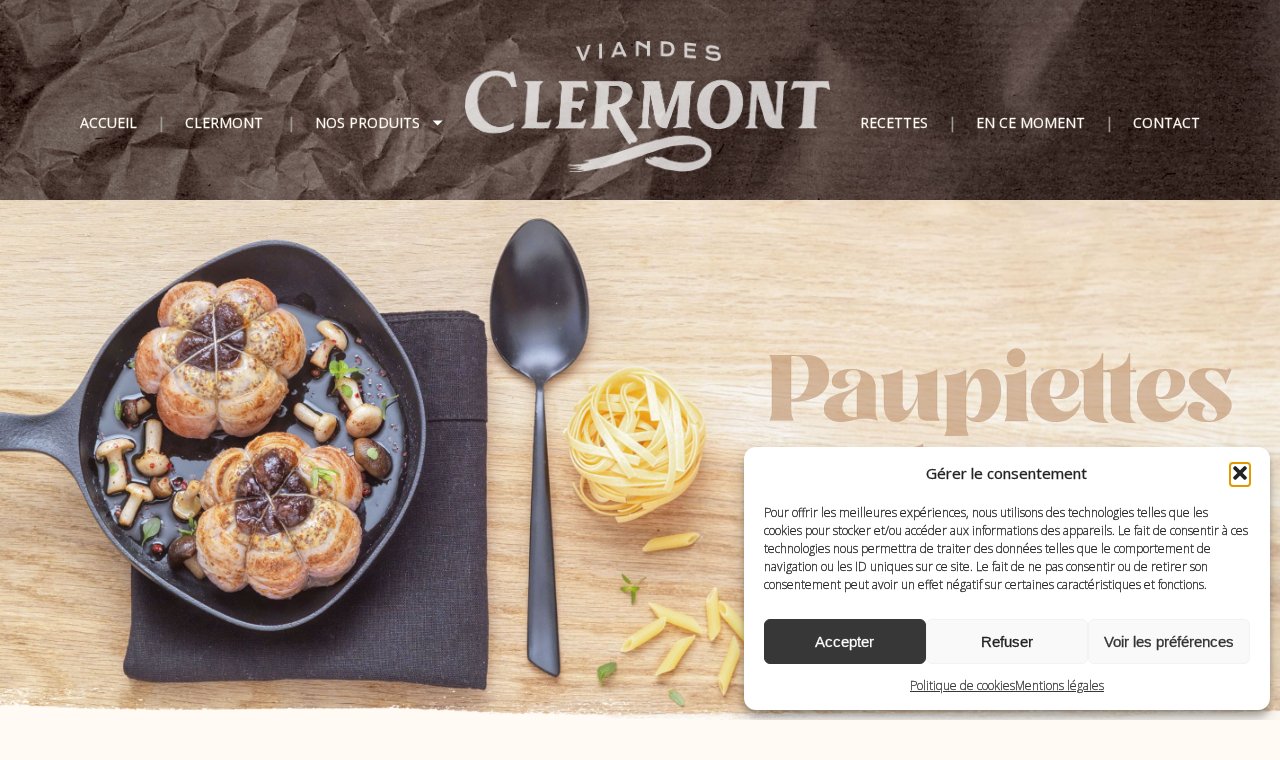

--- FILE ---
content_type: text/html; charset=UTF-8
request_url: https://www.viandes-clermont.fr/
body_size: 12115
content:
<!DOCTYPE html>

<html lang="fr-FR">

  <head>

    <meta charset="UTF-8">

    <title>Viandes Clermont - Boucherie &amp; Charcuterie en Bretagne (Liffré, 35)</title><link rel="preload" data-rocket-preload as="image" href="https://www.viandes-clermont.fr/wp-content/themes/theme-clermont/images/barre_header.png" fetchpriority="high">
   
   <meta name="viewport" content="initial-scale=1">
 
 	<link rel="apple-touch-icon" sizes="57x57" href="https://www.viandes-clermont.fr/wp-content/themes/theme-clermont/images/fav/apple-icon-57x57.png">
	<link rel="apple-touch-icon" sizes="60x60" href="https://www.viandes-clermont.fr/wp-content/themes/theme-clermont/images/fav/apple-icon-60x60.png">
	<link rel="apple-touch-icon" sizes="72x72" href="https://www.viandes-clermont.fr/wp-content/themes/theme-clermont/images/fav/apple-icon-72x72.png">
	<link rel="apple-touch-icon" sizes="76x76" href="https://www.viandes-clermont.fr/wp-content/themes/theme-clermont/images/fav/apple-icon-76x76.png">
	<link rel="apple-touch-icon" sizes="114x114" href="https://www.viandes-clermont.fr/wp-content/themes/theme-clermont/images/fav/apple-icon-114x114.png">
	<link rel="apple-touch-icon" sizes="120x120" href="https://www.viandes-clermont.fr/wp-content/themes/theme-clermont/images/fav/apple-icon-120x120.png">
	<link rel="apple-touch-icon" sizes="144x144" href="https://www.viandes-clermont.fr/wp-content/themes/theme-clermont/images/fav/apple-icon-144x144.png">
	<link rel="apple-touch-icon" sizes="152x152" href="https://www.viandes-clermont.fr/wp-content/themes/theme-clermont/images/fav/apple-icon-152x152.png">
	<link rel="apple-touch-icon" sizes="180x180" href="https://www.viandes-clermont.fr/wp-content/themes/theme-clermont/images/fav/apple-icon-180x180.png">
	<link rel="icon" type="image/png" sizes="192x192"  href="https://www.viandes-clermont.fr/wp-content/themes/theme-clermont/images/fav/android-icon-192x192.png">
	<link rel="icon" type="image/png" sizes="32x32" href="https://www.viandes-clermont.fr/wp-content/themes/theme-clermont/images/fav/favicon-32x32.png">
	<link rel="icon" type="image/png" sizes="96x96" href="https://www.viandes-clermont.fr/wp-content/themes/theme-clermont/images/fav/favicon-96x96.png">
	<link rel="icon" type="image/png" sizes="16x16" href="https://www.viandes-clermont.fr/wp-content/themes/theme-clermont/images/fav/favicon-16x16.png">
	<link rel="manifest" href="https://www.viandes-clermont.fr/wp-content/themes/theme-clermont/images/fav/manifest.json">
	<meta name="msapplication-TileColor" content="#ffffff">
	<meta name="msapplication-TileImage" content="https://www.viandes-clermont.fr/wp-content/themes/theme-clermont/images/fav/ms-icon-144x144.png">
	<meta name="theme-color" content="#ffffff">
  
<link rel="shortcut icon" type="image/x-icon" href="https://www.viandes-clermont.fr/wp-content/themes/theme-clermont/images/icone.ico" />

    <meta name='robots' content='index, follow, max-image-preview:large, max-snippet:-1, max-video-preview:-1' />

	<!-- This site is optimized with the Yoast SEO plugin v26.7 - https://yoast.com/wordpress/plugins/seo/ -->
	<meta name="description" content="Depuis plus de 60 ans, les viandes Clermont mettent en œuvre un savoir-faire traditionnel pour offrir une large gamme de produits de boucherie et charcuterie." />
	<link rel="canonical" href="https://www.viandes-clermont.fr/" />
	<meta property="og:locale" content="fr_FR" />
	<meta property="og:type" content="website" />
	<meta property="og:title" content="Viandes Clermont - Boucherie &amp; Charcuterie en Bretagne (Liffré, 35)" />
	<meta property="og:description" content="Depuis plus de 60 ans, les viandes Clermont mettent en œuvre un savoir-faire traditionnel pour offrir une large gamme de produits de boucherie et charcuterie." />
	<meta property="og:url" content="https://www.viandes-clermont.fr/" />
	<meta property="og:site_name" content="Clermont" />
	<meta property="article:modified_time" content="2025-07-02T08:25:04+00:00" />
	<meta name="twitter:card" content="summary_large_image" />
	<script type="application/ld+json" class="yoast-schema-graph">{"@context":"https://schema.org","@graph":[{"@type":"WebPage","@id":"https://www.viandes-clermont.fr/","url":"https://www.viandes-clermont.fr/","name":"Viandes Clermont - Boucherie & Charcuterie en Bretagne (Liffré, 35)","isPartOf":{"@id":"https://www.viandes-clermont.fr/#website"},"datePublished":"2018-06-27T08:28:25+00:00","dateModified":"2025-07-02T08:25:04+00:00","description":"Depuis plus de 60 ans, les viandes Clermont mettent en œuvre un savoir-faire traditionnel pour offrir une large gamme de produits de boucherie et charcuterie.","breadcrumb":{"@id":"https://www.viandes-clermont.fr/#breadcrumb"},"inLanguage":"fr-FR","potentialAction":[{"@type":"ReadAction","target":["https://www.viandes-clermont.fr/"]}]},{"@type":"BreadcrumbList","@id":"https://www.viandes-clermont.fr/#breadcrumb","itemListElement":[{"@type":"ListItem","position":1,"name":"Home"}]},{"@type":"WebSite","@id":"https://www.viandes-clermont.fr/#website","url":"https://www.viandes-clermont.fr/","name":"Clermont","description":"Viandes","potentialAction":[{"@type":"SearchAction","target":{"@type":"EntryPoint","urlTemplate":"https://www.viandes-clermont.fr/?s={search_term_string}"},"query-input":{"@type":"PropertyValueSpecification","valueRequired":true,"valueName":"search_term_string"}}],"inLanguage":"fr-FR"}]}</script>
	<!-- / Yoast SEO plugin. -->


<link rel="alternate" type="application/rss+xml" title="Clermont &raquo; Flux" href="https://www.viandes-clermont.fr/feed/" />
<link rel="alternate" title="oEmbed (JSON)" type="application/json+oembed" href="https://www.viandes-clermont.fr/wp-json/oembed/1.0/embed?url=https%3A%2F%2Fwww.viandes-clermont.fr%2F" />
<link rel="alternate" title="oEmbed (XML)" type="text/xml+oembed" href="https://www.viandes-clermont.fr/wp-json/oembed/1.0/embed?url=https%3A%2F%2Fwww.viandes-clermont.fr%2F&#038;format=xml" />
<style id='wp-img-auto-sizes-contain-inline-css' type='text/css'>
img:is([sizes=auto i],[sizes^="auto," i]){contain-intrinsic-size:3000px 1500px}
/*# sourceURL=wp-img-auto-sizes-contain-inline-css */
</style>
<style id='wp-emoji-styles-inline-css' type='text/css'>

	img.wp-smiley, img.emoji {
		display: inline !important;
		border: none !important;
		box-shadow: none !important;
		height: 1em !important;
		width: 1em !important;
		margin: 0 0.07em !important;
		vertical-align: -0.1em !important;
		background: none !important;
		padding: 0 !important;
	}
/*# sourceURL=wp-emoji-styles-inline-css */
</style>
<style id='classic-theme-styles-inline-css' type='text/css'>
/*! This file is auto-generated */
.wp-block-button__link{color:#fff;background-color:#32373c;border-radius:9999px;box-shadow:none;text-decoration:none;padding:calc(.667em + 2px) calc(1.333em + 2px);font-size:1.125em}.wp-block-file__button{background:#32373c;color:#fff;text-decoration:none}
/*# sourceURL=/wp-includes/css/classic-themes.min.css */
</style>
<style id='global-styles-inline-css' type='text/css'>
:root{--wp--preset--aspect-ratio--square: 1;--wp--preset--aspect-ratio--4-3: 4/3;--wp--preset--aspect-ratio--3-4: 3/4;--wp--preset--aspect-ratio--3-2: 3/2;--wp--preset--aspect-ratio--2-3: 2/3;--wp--preset--aspect-ratio--16-9: 16/9;--wp--preset--aspect-ratio--9-16: 9/16;--wp--preset--color--black: #000000;--wp--preset--color--cyan-bluish-gray: #abb8c3;--wp--preset--color--white: #ffffff;--wp--preset--color--pale-pink: #f78da7;--wp--preset--color--vivid-red: #cf2e2e;--wp--preset--color--luminous-vivid-orange: #ff6900;--wp--preset--color--luminous-vivid-amber: #fcb900;--wp--preset--color--light-green-cyan: #7bdcb5;--wp--preset--color--vivid-green-cyan: #00d084;--wp--preset--color--pale-cyan-blue: #8ed1fc;--wp--preset--color--vivid-cyan-blue: #0693e3;--wp--preset--color--vivid-purple: #9b51e0;--wp--preset--gradient--vivid-cyan-blue-to-vivid-purple: linear-gradient(135deg,rgb(6,147,227) 0%,rgb(155,81,224) 100%);--wp--preset--gradient--light-green-cyan-to-vivid-green-cyan: linear-gradient(135deg,rgb(122,220,180) 0%,rgb(0,208,130) 100%);--wp--preset--gradient--luminous-vivid-amber-to-luminous-vivid-orange: linear-gradient(135deg,rgb(252,185,0) 0%,rgb(255,105,0) 100%);--wp--preset--gradient--luminous-vivid-orange-to-vivid-red: linear-gradient(135deg,rgb(255,105,0) 0%,rgb(207,46,46) 100%);--wp--preset--gradient--very-light-gray-to-cyan-bluish-gray: linear-gradient(135deg,rgb(238,238,238) 0%,rgb(169,184,195) 100%);--wp--preset--gradient--cool-to-warm-spectrum: linear-gradient(135deg,rgb(74,234,220) 0%,rgb(151,120,209) 20%,rgb(207,42,186) 40%,rgb(238,44,130) 60%,rgb(251,105,98) 80%,rgb(254,248,76) 100%);--wp--preset--gradient--blush-light-purple: linear-gradient(135deg,rgb(255,206,236) 0%,rgb(152,150,240) 100%);--wp--preset--gradient--blush-bordeaux: linear-gradient(135deg,rgb(254,205,165) 0%,rgb(254,45,45) 50%,rgb(107,0,62) 100%);--wp--preset--gradient--luminous-dusk: linear-gradient(135deg,rgb(255,203,112) 0%,rgb(199,81,192) 50%,rgb(65,88,208) 100%);--wp--preset--gradient--pale-ocean: linear-gradient(135deg,rgb(255,245,203) 0%,rgb(182,227,212) 50%,rgb(51,167,181) 100%);--wp--preset--gradient--electric-grass: linear-gradient(135deg,rgb(202,248,128) 0%,rgb(113,206,126) 100%);--wp--preset--gradient--midnight: linear-gradient(135deg,rgb(2,3,129) 0%,rgb(40,116,252) 100%);--wp--preset--font-size--small: 13px;--wp--preset--font-size--medium: 20px;--wp--preset--font-size--large: 36px;--wp--preset--font-size--x-large: 42px;--wp--preset--spacing--20: 0.44rem;--wp--preset--spacing--30: 0.67rem;--wp--preset--spacing--40: 1rem;--wp--preset--spacing--50: 1.5rem;--wp--preset--spacing--60: 2.25rem;--wp--preset--spacing--70: 3.38rem;--wp--preset--spacing--80: 5.06rem;--wp--preset--shadow--natural: 6px 6px 9px rgba(0, 0, 0, 0.2);--wp--preset--shadow--deep: 12px 12px 50px rgba(0, 0, 0, 0.4);--wp--preset--shadow--sharp: 6px 6px 0px rgba(0, 0, 0, 0.2);--wp--preset--shadow--outlined: 6px 6px 0px -3px rgb(255, 255, 255), 6px 6px rgb(0, 0, 0);--wp--preset--shadow--crisp: 6px 6px 0px rgb(0, 0, 0);}:where(.is-layout-flex){gap: 0.5em;}:where(.is-layout-grid){gap: 0.5em;}body .is-layout-flex{display: flex;}.is-layout-flex{flex-wrap: wrap;align-items: center;}.is-layout-flex > :is(*, div){margin: 0;}body .is-layout-grid{display: grid;}.is-layout-grid > :is(*, div){margin: 0;}:where(.wp-block-columns.is-layout-flex){gap: 2em;}:where(.wp-block-columns.is-layout-grid){gap: 2em;}:where(.wp-block-post-template.is-layout-flex){gap: 1.25em;}:where(.wp-block-post-template.is-layout-grid){gap: 1.25em;}.has-black-color{color: var(--wp--preset--color--black) !important;}.has-cyan-bluish-gray-color{color: var(--wp--preset--color--cyan-bluish-gray) !important;}.has-white-color{color: var(--wp--preset--color--white) !important;}.has-pale-pink-color{color: var(--wp--preset--color--pale-pink) !important;}.has-vivid-red-color{color: var(--wp--preset--color--vivid-red) !important;}.has-luminous-vivid-orange-color{color: var(--wp--preset--color--luminous-vivid-orange) !important;}.has-luminous-vivid-amber-color{color: var(--wp--preset--color--luminous-vivid-amber) !important;}.has-light-green-cyan-color{color: var(--wp--preset--color--light-green-cyan) !important;}.has-vivid-green-cyan-color{color: var(--wp--preset--color--vivid-green-cyan) !important;}.has-pale-cyan-blue-color{color: var(--wp--preset--color--pale-cyan-blue) !important;}.has-vivid-cyan-blue-color{color: var(--wp--preset--color--vivid-cyan-blue) !important;}.has-vivid-purple-color{color: var(--wp--preset--color--vivid-purple) !important;}.has-black-background-color{background-color: var(--wp--preset--color--black) !important;}.has-cyan-bluish-gray-background-color{background-color: var(--wp--preset--color--cyan-bluish-gray) !important;}.has-white-background-color{background-color: var(--wp--preset--color--white) !important;}.has-pale-pink-background-color{background-color: var(--wp--preset--color--pale-pink) !important;}.has-vivid-red-background-color{background-color: var(--wp--preset--color--vivid-red) !important;}.has-luminous-vivid-orange-background-color{background-color: var(--wp--preset--color--luminous-vivid-orange) !important;}.has-luminous-vivid-amber-background-color{background-color: var(--wp--preset--color--luminous-vivid-amber) !important;}.has-light-green-cyan-background-color{background-color: var(--wp--preset--color--light-green-cyan) !important;}.has-vivid-green-cyan-background-color{background-color: var(--wp--preset--color--vivid-green-cyan) !important;}.has-pale-cyan-blue-background-color{background-color: var(--wp--preset--color--pale-cyan-blue) !important;}.has-vivid-cyan-blue-background-color{background-color: var(--wp--preset--color--vivid-cyan-blue) !important;}.has-vivid-purple-background-color{background-color: var(--wp--preset--color--vivid-purple) !important;}.has-black-border-color{border-color: var(--wp--preset--color--black) !important;}.has-cyan-bluish-gray-border-color{border-color: var(--wp--preset--color--cyan-bluish-gray) !important;}.has-white-border-color{border-color: var(--wp--preset--color--white) !important;}.has-pale-pink-border-color{border-color: var(--wp--preset--color--pale-pink) !important;}.has-vivid-red-border-color{border-color: var(--wp--preset--color--vivid-red) !important;}.has-luminous-vivid-orange-border-color{border-color: var(--wp--preset--color--luminous-vivid-orange) !important;}.has-luminous-vivid-amber-border-color{border-color: var(--wp--preset--color--luminous-vivid-amber) !important;}.has-light-green-cyan-border-color{border-color: var(--wp--preset--color--light-green-cyan) !important;}.has-vivid-green-cyan-border-color{border-color: var(--wp--preset--color--vivid-green-cyan) !important;}.has-pale-cyan-blue-border-color{border-color: var(--wp--preset--color--pale-cyan-blue) !important;}.has-vivid-cyan-blue-border-color{border-color: var(--wp--preset--color--vivid-cyan-blue) !important;}.has-vivid-purple-border-color{border-color: var(--wp--preset--color--vivid-purple) !important;}.has-vivid-cyan-blue-to-vivid-purple-gradient-background{background: var(--wp--preset--gradient--vivid-cyan-blue-to-vivid-purple) !important;}.has-light-green-cyan-to-vivid-green-cyan-gradient-background{background: var(--wp--preset--gradient--light-green-cyan-to-vivid-green-cyan) !important;}.has-luminous-vivid-amber-to-luminous-vivid-orange-gradient-background{background: var(--wp--preset--gradient--luminous-vivid-amber-to-luminous-vivid-orange) !important;}.has-luminous-vivid-orange-to-vivid-red-gradient-background{background: var(--wp--preset--gradient--luminous-vivid-orange-to-vivid-red) !important;}.has-very-light-gray-to-cyan-bluish-gray-gradient-background{background: var(--wp--preset--gradient--very-light-gray-to-cyan-bluish-gray) !important;}.has-cool-to-warm-spectrum-gradient-background{background: var(--wp--preset--gradient--cool-to-warm-spectrum) !important;}.has-blush-light-purple-gradient-background{background: var(--wp--preset--gradient--blush-light-purple) !important;}.has-blush-bordeaux-gradient-background{background: var(--wp--preset--gradient--blush-bordeaux) !important;}.has-luminous-dusk-gradient-background{background: var(--wp--preset--gradient--luminous-dusk) !important;}.has-pale-ocean-gradient-background{background: var(--wp--preset--gradient--pale-ocean) !important;}.has-electric-grass-gradient-background{background: var(--wp--preset--gradient--electric-grass) !important;}.has-midnight-gradient-background{background: var(--wp--preset--gradient--midnight) !important;}.has-small-font-size{font-size: var(--wp--preset--font-size--small) !important;}.has-medium-font-size{font-size: var(--wp--preset--font-size--medium) !important;}.has-large-font-size{font-size: var(--wp--preset--font-size--large) !important;}.has-x-large-font-size{font-size: var(--wp--preset--font-size--x-large) !important;}
:where(.wp-block-post-template.is-layout-flex){gap: 1.25em;}:where(.wp-block-post-template.is-layout-grid){gap: 1.25em;}
:where(.wp-block-term-template.is-layout-flex){gap: 1.25em;}:where(.wp-block-term-template.is-layout-grid){gap: 1.25em;}
:where(.wp-block-columns.is-layout-flex){gap: 2em;}:where(.wp-block-columns.is-layout-grid){gap: 2em;}
:root :where(.wp-block-pullquote){font-size: 1.5em;line-height: 1.6;}
/*# sourceURL=global-styles-inline-css */
</style>
<link rel='stylesheet' id='cmplz-general-css' href='https://www.viandes-clermont.fr/wp-content/plugins/complianz-gdpr/assets/css/cookieblocker.min.css?ver=1765919040' type='text/css' media='all' />
<link rel='stylesheet' id='bootstrap-reboot-css' href='https://www.viandes-clermont.fr/wp-content/themes/theme-clermont/add-on/bootstrap/css/bootstrap-reboot.min.css?ver=6.9' type='text/css' media='all' />
<link rel='stylesheet' id='bootstrap-css' href='https://www.viandes-clermont.fr/wp-content/themes/theme-clermont/add-on/bootstrap/css/bootstrap.css?ver=6.9' type='text/css' media='all' />
<link rel='stylesheet' id='style-css' href='https://www.viandes-clermont.fr/wp-content/themes/theme-clermont/css/app-dist.css?ver=6.9' type='text/css' media='all' />
<link rel='stylesheet' id='font-css' href='https://www.viandes-clermont.fr/wp-content/themes/theme-clermont/font/font-awesome/css/font-awesome.min.css?ver=6.9' type='text/css' media='all' />
<link rel='stylesheet' id='fontsquirel-css' href='https://www.viandes-clermont.fr/wp-content/themes/theme-clermont/font/champagne/stylesheet.css?ver=6.9' type='text/css' media='all' />
<link rel='stylesheet' id='LostaMasta-css' href='https://www.viandes-clermont.fr/wp-content/themes/theme-clermont/font/LostaMasta/font.css?ver=6.9' type='text/css' media='all' />
<link rel='stylesheet' id='SouthRoute-css' href='https://www.viandes-clermont.fr/wp-content/themes/theme-clermont/font/SouthRoute/font.css?ver=6.9' type='text/css' media='all' />
<link rel='stylesheet' id='carousel-css-css' href='https://www.viandes-clermont.fr/wp-content/themes/theme-clermont/add-on/owlcarousel/owl.carousel.min.css?ver=6.9' type='text/css' media='all' />
<link rel='stylesheet' id='carousel-theme-css' href='https://www.viandes-clermont.fr/wp-content/themes/theme-clermont/add-on/owlcarousel/owl.theme.default.min.css?ver=6.9' type='text/css' media='all' />
<link rel='stylesheet' id='elementor-icons-css' href='https://www.viandes-clermont.fr/wp-content/plugins/elementor/assets/lib/eicons/css/elementor-icons.min.css?ver=5.45.0' type='text/css' media='all' />
<link rel='stylesheet' id='elementor-frontend-css' href='https://www.viandes-clermont.fr/wp-content/plugins/elementor/assets/css/frontend.min.css?ver=3.34.1' type='text/css' media='all' />
<link rel='stylesheet' id='elementor-post-1046-css' href='https://www.viandes-clermont.fr/wp-content/uploads/elementor/css/post-1046.css?ver=1768424554' type='text/css' media='all' />
<link rel='stylesheet' id='font-awesome-5-all-css' href='https://www.viandes-clermont.fr/wp-content/plugins/elementor/assets/lib/font-awesome/css/all.min.css?ver=3.34.1' type='text/css' media='all' />
<link rel='stylesheet' id='font-awesome-4-shim-css' href='https://www.viandes-clermont.fr/wp-content/plugins/elementor/assets/lib/font-awesome/css/v4-shims.min.css?ver=3.34.1' type='text/css' media='all' />
<link rel='stylesheet' id='errt-css' href='https://www.viandes-clermont.fr/wp-content/plugins/mrt4e//assets/css/style.css?ver=6.9' type='text/css' media='all' />
<link rel='stylesheet' id='elementor-gf-local-roboto-css' href='https://www.viandes-clermont.fr/wp-content/uploads/elementor/google-fonts/css/roboto.css?ver=1742245504' type='text/css' media='all' />
<link rel='stylesheet' id='elementor-gf-local-robotoslab-css' href='https://www.viandes-clermont.fr/wp-content/uploads/elementor/google-fonts/css/robotoslab.css?ver=1742245507' type='text/css' media='all' />
<script type="text/javascript" src="https://www.viandes-clermont.fr/wp-includes/js/jquery/jquery.min.js?ver=3.7.1" id="jquery-core-js"></script>
<script type="text/javascript" src="https://www.viandes-clermont.fr/wp-includes/js/jquery/jquery-migrate.min.js?ver=3.4.1" id="jquery-migrate-js"></script>
<script type="text/javascript" src="https://www.viandes-clermont.fr/wp-content/themes/theme-clermont/add-on/bootstrap/js/bootstrap.js?ver=6.9" id="bootstrap-js-js"></script>
<script type="text/javascript" src="https://www.viandes-clermont.fr/wp-content/themes/theme-clermont/add-on/lightbox2-master/dist/js/lightbox-plus-jquery.min.js?ver=6.9" id="lightbox-js"></script>
<script type="text/javascript" src="https://www.viandes-clermont.fr/wp-content/themes/theme-clermont/add-on/owlcarousel/owl.carousel.min.js?ver=6.9" id="carousel-js-js"></script>
<script type="text/javascript" src="https://www.viandes-clermont.fr/wp-content/themes/theme-clermont/javascript/lightslider.js?ver=6.9" id="lightslider-js"></script>
<script type="text/javascript" src="https://www.viandes-clermont.fr/wp-content/themes/theme-clermont/javascript/global.js?ver=6.9" id="global-js"></script>
<script type="text/javascript" src="https://www.viandes-clermont.fr/wp-content/plugins/elementor/assets/lib/font-awesome/js/v4-shims.min.js?ver=3.34.1" id="font-awesome-4-shim-js"></script>
<link rel="https://api.w.org/" href="https://www.viandes-clermont.fr/wp-json/" /><link rel="alternate" title="JSON" type="application/json" href="https://www.viandes-clermont.fr/wp-json/wp/v2/pages/6" /><link rel="EditURI" type="application/rsd+xml" title="RSD" href="https://www.viandes-clermont.fr/xmlrpc.php?rsd" />
<meta name="generator" content="WordPress 6.9" />
<link rel='shortlink' href='https://www.viandes-clermont.fr/' />
<script type="text/javascript">var ajaxurl = "https://www.viandes-clermont.fr/wp-admin/admin-ajax.php";</script>			<style>.cmplz-hidden {
					display: none !important;
				}</style>	<!-- Global site tag (gtag.js) - Google Analytics -->
	<script type="text/plain" data-service="google-analytics" data-category="statistics" async data-cmplz-src="https://www.googletagmanager.com/gtag/js?id=UA-125811528-1"></script>
	<script>
	  window.dataLayer = window.dataLayer || [];
	  function gtag(){dataLayer.push(arguments);}
	  gtag('js', new Date());

	  gtag('config', 'UA-125811528-1');
	</script>
<meta name="generator" content="Elementor 3.34.1; features: additional_custom_breakpoints; settings: css_print_method-external, google_font-enabled, font_display-auto">
			<style>
				.e-con.e-parent:nth-of-type(n+4):not(.e-lazyloaded):not(.e-no-lazyload),
				.e-con.e-parent:nth-of-type(n+4):not(.e-lazyloaded):not(.e-no-lazyload) * {
					background-image: none !important;
				}
				@media screen and (max-height: 1024px) {
					.e-con.e-parent:nth-of-type(n+3):not(.e-lazyloaded):not(.e-no-lazyload),
					.e-con.e-parent:nth-of-type(n+3):not(.e-lazyloaded):not(.e-no-lazyload) * {
						background-image: none !important;
					}
				}
				@media screen and (max-height: 640px) {
					.e-con.e-parent:nth-of-type(n+2):not(.e-lazyloaded):not(.e-no-lazyload),
					.e-con.e-parent:nth-of-type(n+2):not(.e-lazyloaded):not(.e-no-lazyload) * {
						background-image: none !important;
					}
				}
			</style>
			
			<!-- Global site tag (gtag.js) - Google Analytics -->


  <style id="rocket-lazyrender-inline-css">[data-wpr-lazyrender] {content-visibility: auto;}</style><meta name="generator" content="WP Rocket 3.20.3" data-wpr-features="wpr_automatic_lazy_rendering wpr_oci wpr_desktop" /></head>

  <body data-cmplz=1 class="home wp-singular page-template-default page page-id-6 wp-theme-theme-clermont elementor-default elementor-kit-1046 elementor-page elementor-page-6">


		<header >
			<div  class="container">
				<div  class="row" id="subheader"><div id="menu_mobile"><i class="fa fa-bars" aria-hidden="true"></i></div>
					<div class="col-md-4 picto" id="picto_cochon"><p>Le savoir-faire d'aujourd'hui</p></div>
					<div class="col-md-4">
						<a href="https://www.viandes-clermont.fr" id="logo">
		
							<h1><img src="https://www.viandes-clermont.fr/wp-content/themes/theme-clermont/images/logo.png" alt="Salaisons Clermont"></h1>
			

						</a>
					</div>
					<div class="col-md-4 picto" id="picto_map"><p>Bretagne - Liffré (35)</p></div>
				</div>
				<div  class="row">
					<div class="col-md-4"><div class="menu-menu-principal-gauche-container"><ul id="menu-menu-principal-gauche" class="menu"><li id="menu-item-51" class="menu-item menu-item-type-post_type menu-item-object-page menu-item-home current-menu-item page_item page-item-6 current_page_item menu-item-51"><a href="https://www.viandes-clermont.fr/" aria-current="page">Accueil</a></li>
<li id="menu-item-273" class="menu-item menu-item-type-custom menu-item-object-custom menu-item-has-children menu-item-273"><a href="#">Clermont</a>
<ul class="sub-menu">
	<li id="menu-item-290" class="menu-item menu-item-type-post_type menu-item-object-page menu-item-290"><a href="https://www.viandes-clermont.fr/lentreprise/">L&rsquo;entreprise</a></li>
	<li id="menu-item-50" class="menu-item menu-item-type-post_type menu-item-object-page menu-item-50"><a href="https://www.viandes-clermont.fr/local/">L’esprit local</a></li>
	<li id="menu-item-1249" class="menu-item menu-item-type-post_type menu-item-object-page menu-item-1249"><a href="https://www.viandes-clermont.fr/nos-10-engagements/">Nos 10 engagements</a></li>
	<li id="menu-item-293" class="menu-item menu-item-type-post_type menu-item-object-page menu-item-293"><a href="https://www.viandes-clermont.fr/recrutement/">Le recrutement</a></li>
</ul>
</li>
<li id="menu-item-55" class="menu-item menu-item-type-custom menu-item-object-custom menu-item-55"><a href="#">Nos produits</a></li>
</ul></div> </div>
					<div class="col-md-4"></div>
					<div class="col-md-4"><div class="menu-menu-principal-droite-container"><ul id="menu-menu-principal-droite" class="menu"><li id="menu-item-54" class="menu-item menu-item-type-post_type menu-item-object-page menu-item-54"><a href="https://www.viandes-clermont.fr/recettes/">Recettes</a></li>
<li id="menu-item-53" class="menu-item menu-item-type-post_type menu-item-object-page menu-item-53"><a href="https://www.viandes-clermont.fr/en-ce-moment/">En ce moment</a></li>
<li id="menu-item-300" class="menu-item menu-item-type-post_type menu-item-object-page menu-item-300"><a href="https://www.viandes-clermont.fr/contact/">Contact</a></li>
</ul></div> </div>
				</div>
			</div>
		</header>
		<nav id="mega_menu">

 



			<div  class="container">
				<div  class="row">
					<div class="col-md-6" id="boucherie">
						<p >Boucherie</p>
							<ul>
							          							              <li class="lien_url_auto">
							                <figure><img src="https://www.viandes-clermont.fr/wp-content/uploads/2018/07/megamenu3.png" alt="" /></figure>
							                <a href="https://www.viandes-clermont.fr/produits/viandes-fraiches/"  class="lien_url_ref">Viandes fraîches</a>
							              </li>
							            
							            							              <li class="lien_url_auto">
							                <figure><img src="https://www.viandes-clermont.fr/wp-content/uploads/2018/07/megamenu1.png" alt="" /></figure>
							                <a href="https://www.viandes-clermont.fr/produits/grillades/"  class="lien_url_ref">Grillades</a>
							              </li>
							            
							            							              <li class="lien_url_auto">
							                <figure><img src="https://www.viandes-clermont.fr/wp-content/uploads/2018/07/megamenu2.png" alt="" /></figure>
							                <a href="https://www.viandes-clermont.fr/produits/elabores/"  class="lien_url_ref">Elaborés</a>
							              </li>
							            
							            							</ul>
					</div> 
					<div class="col-md-6" id="charcuterie">
						<p>Charcuterie</p>
						<ul>
							          							              <li class="lien_url_auto">
							                <figure><img src="https://www.viandes-clermont.fr/wp-content/uploads/2018/07/megamenu5.png" alt="" /></figure>
							                <a href="https://www.viandes-clermont.fr/produits/produits-de-salaisons/"  class="lien_url_ref">Produits de salaison</a>
							              </li>
							            
							            							              <li class="lien_url_auto">
							                <figure><img src="https://www.viandes-clermont.fr/wp-content/uploads/2018/07/megamenu4.png" alt="" /></figure>
							                <a href="https://www.viandes-clermont.fr/produits/specialites-charcutieres/"  class="lien_url_ref">Spécialités charcutières</a>
							              </li>
							            
							            							              <li class="lien_url_auto">
							                <figure><img src="https://www.viandes-clermont.fr/wp-content/uploads/2018/07/megamenu6.png" alt="" /></figure>
							                <a href="https://www.viandes-clermont.fr/produits/prets-a-consommer/"  class="lien_url_ref">Prêts à consommer</a>
							              </li>
							            
							            						</ul>
					</div>
				</div>
			</div>
			

		</nav>		
 

  
    


<div  id="hero">
<div class='home_slide owl-carousel '><div style='background-image: url(https://www.viandes-clermont.fr/wp-content/uploads/2020/06/sliders_0003_paupiettes.jpg)' class='my_slide item '><div><h2><strong>Paupiettes</strong> de porc</h2><p class='subTitle'>Le savoir-faire d'aujourd'hui</p></div></div><div style='background-image: url(https://www.viandes-clermont.fr/wp-content/uploads/2020/06/sliders_0002_brochettes-copie.jpg)' class='my_slide item '><div><h2><strong>Brochettes</strong> marinées</h2><p class='subTitle'>Le savoir-faire d'aujourd'hui</p></div></div><div style='background-image: url(https://www.viandes-clermont.fr/wp-content/uploads/2020/06/sliders_0000_Calque-1-copie.jpg)' class='my_slide item '><div><h2><strong>Rôti Orloff</strong></h2><p class='subTitle'>Le savoir-faire d'aujourd'hui</p></div></div><div style='background-image: url(https://www.viandes-clermont.fr/wp-content/uploads/2020/06/sliders_0001_Chipo-mergez-copie.jpg)' class='my_slide item '><div><h2><strong>Saucisses</strong> à griller</h2><p class='subTitle'>Le savoir-faire d'aujourd'hui</p></div></div></div>	
</div>

<div  id="zone_texte_accueil">
	<div  class="container">
		<div  class="row">
			<div class="col-lg-5  col-md-6">

				<h2 class="titre1">A propos</h2>
				<div class="texte">
					<p>Depuis plus de 60 ans, les viandes Clermont, implantées à Liffré (35), mettent en œuvre un savoir-faire traditionnel pour offrir une large gamme de produits aux recettes créatives et aux saveurs authentiques.<br />
<br />
L’esprit d’innovation qui anime les équipes permet de proposer des produits élaborés de grande qualité qui correspondent aux attentes des consommateurs.</p>
					<div class="bouton_clair centrer">
						<a href="https://www.viandes-clermont.fr/lentreprise/" target="">En savoir plus</a>	
					</div>
				</div>
			</div>
			<div class="col-lg-3 col-md-6" id="picto_artisanatlocal">
				<img src="https://www.viandes-clermont.fr/wp-content/themes/theme-clermont/images/picto_artisanatlocal.png">
			</div>
		</div>
	</div>
</div>
<div  class="bg_wood">
<div  id="zone_bois">
	<div  class="container">
		<div  class="row">
			<div class="col-md-12 col-lg-6">

				<div id="zone_catalogue" style="background: url(https://www.viandes-clermont.fr/wp-content/uploads/2018/06/roti.jpg) no-repeat center center; background-size: cover;">	
					<div>
						<h2 class="titre">CATALOGUE PRODUITS</h2>
						<p class="soustitre">Boucherie & Charcuterie</p>
						<p>Grillades, Elaborés, Viandes fraîches,<br />
Préparations charcutières,<br />
Produits de salaisons<br />
Prêts à consommer ...</p>
						<div class="bouton_sombre centrer">
							<a href="https://www.viandes-clermont.fr/produits/" target="">Les découvrir</a>	
						</div>
					</div>
				</div>
			</div>
			<div class="col-md-12 col-lg-6" id="zone_couleur">
				<div id="local" class="lien_url_auto">
					<img src="https://www.viandes-clermont.fr/wp-content/themes/theme-clermont/images/picto_local.png">
					<h2 class="titre"><a href="https://www.viandes-clermont.fr/local/" class="lien_url_ref">L'esprit local</a></h2>
					<p class="soustitre">Approvisionnements locaux & circuits courts</p>
					<p>Pour diminuer l'impact sur l'environnement<br />
et encourager le partenariat avec les exploitations locales</p>
				</div>
				<div id="actu" class="lien_url_auto">
					<img src="https://www.viandes-clermont.fr/wp-content/themes/theme-clermont/images/picto_actu.png">
					<h2 class="titre"><a href="https://www.viandes-clermont.fr/en-ce-moment/" class="lien_url_ref">En ce moment</a></h2>
					<p class="soustitre">Ça bouge chez Clermont</p>
					<p>Suivez toutes nos nouveautés produits et nos salons</p>
				</div>

			</div>
		</div>
	</div>	
</div>

<div  id="zone_ardoise">
	<div  class="container">
		<div  class="row">
			<div class="col-md-12">
				<div class="flex">
				
																<div>
																				<img src="https://www.viandes-clermont.fr/wp-content/uploads/2018/06/valeur3.png" alt="" />
										<p class="titre">Plus de 60 ans</p>
										<p class="soustitre">d’expérience</p>
									</div>
									<div>
																				<img src="https://www.viandes-clermont.fr/wp-content/uploads/2018/06/valeur1.png" alt="" />
										<p class="titre">Porcs nés, élevés & transformés </p>
										<p class="soustitre">dans le Grand Ouest</p>
									</div>
									<div>
																				<img src="https://www.viandes-clermont.fr/wp-content/uploads/2018/06/valeur5.png" alt="" />
										<p class="titre">Fruits & légumes frais</p>
										<p class="soustitre">circuits courts & locaux</p>
									</div>
									<div>
																				<img src="https://www.viandes-clermont.fr/wp-content/uploads/2018/06/valeur2.png" alt="" />
										<p class="titre">Champ d'intervention</p>
										<p class="soustitre">livraison A pour B</p>
									</div>
									<div>
																				<img src="https://www.viandes-clermont.fr/wp-content/uploads/2018/06/valeur4.png" alt="" />
										<p class="titre">Commande informatisée</p>
										<p class="soustitre">accessible 24H/24H</p>
									</div>


				</div>
			</div>
		</div>
	</div>	
</div>
</div>
                                                              
						<div  id="zone_recette" style="background-image: url('https://www.viandes-clermont.fr/wp-content/themes/theme-clermont/images/bg_noir_40.png'), url(https://www.viandes-clermont.fr/wp-content/uploads/2020/08/paupiettes.jpg) ">
							<div  class="container">
								<div class="row">
									<div class="col-lg-6 col-md-12 recette">
										<img src="https://www.viandes-clermont.fr/wp-content/themes/theme-clermont/images/picto_recette.png">
										<h2 class="titre">La recette<br>du moment</h2>
										<p class="soustitre">Paupiettes de porc aux pruneaux et pommes</p>
										<div class="bouton_sombre centrer">
											<a href="https://www.viandes-clermont.fr/recette/paupiette-de-porc-forestieres/" >Voir la recette</a>
										</div>
									</div>
									<!--<div class="col-lg-8">

									</div>-->
								</div>
							</div>
						</div>
                                          
                    

<div data-wpr-lazyrender="1" id="zone_certification">
	<div  class="container">
		<div class="row">
			<div class="col-md-3">
				<p class="titre">Les certifications</p>
				<p class="soustitre">de nos produits</p>
			</div>
			<div class="col-md-9">
				<div class="flex">
																											<a href="http://www.leporc.com/" target="_blank">
											<img src="https://www.viandes-clermont.fr/wp-content/uploads/2018/06/certif2.png" alt="" />
										</a>
																				<a href="https://www.bleu-blanc-coeur.org/" target="_blank">
											<img src="https://www.viandes-clermont.fr/wp-content/uploads/2018/06/certif1.png" alt="" />
										</a>
				</div>
			</div>
		</div>
	</div>


</div>

    		

    
  


<div data-wpr-lazyrender="1" class="clearfix"></div>
<footer data-wpr-lazyrender="1">
	<div class="container">
		  <div class="row">
			<div class="col-lg-3 col-md-6">
				<p class="sous_titre">Produits</p>
				<div class="contenu">
					<div class="contenu_contenu">
					<div class="menu-produits-footer-container"><ul id="menu-produits-footer" class="menu"><li id="menu-item-323" class="menu-item menu-item-type-post_type menu-item-object-page menu-item-323"><a href="https://www.viandes-clermont.fr/produits/viandes-fraiches/">Viandes fraîches</a></li>
<li id="menu-item-319" class="menu-item menu-item-type-post_type menu-item-object-page menu-item-319"><a href="https://www.viandes-clermont.fr/produits/grillades/">Grillades</a></li>
<li id="menu-item-318" class="menu-item menu-item-type-post_type menu-item-object-page menu-item-318"><a href="https://www.viandes-clermont.fr/produits/elabores/">Elaborés</a></li>
<li id="menu-item-321" class="menu-item menu-item-type-post_type menu-item-object-page menu-item-321"><a href="https://www.viandes-clermont.fr/produits/produits-de-salaisons/">Produits de salaisons</a></li>
<li id="menu-item-322" class="menu-item menu-item-type-post_type menu-item-object-page menu-item-322"><a href="https://www.viandes-clermont.fr/produits/specialites-charcutieres/">Spécialités charcutières</a></li>
<li id="menu-item-320" class="menu-item menu-item-type-post_type menu-item-object-page menu-item-320"><a href="https://www.viandes-clermont.fr/produits/prets-a-consommer/">Prêts à consommer</a></li>
</ul></div> 
					</div>
				</div>
			            
			</div>
			<div class="col-lg-3 col-md-6">
				<p class="sous_titre">Infos pratiques</p>
				<div class="contenu">
					<div class="contenu_contenu">
					<div class="menu-infos-pratiques-footer-container"><ul id="menu-infos-pratiques-footer" class="menu"><li id="menu-item-326" class="menu-item menu-item-type-post_type menu-item-object-page menu-item-home current-menu-item page_item page-item-6 current_page_item menu-item-326"><a href="https://www.viandes-clermont.fr/" aria-current="page">Accueil</a></li>
<li id="menu-item-325" class="menu-item menu-item-type-post_type menu-item-object-page menu-item-325"><a href="https://www.viandes-clermont.fr/en-ce-moment/">En ce moment</a></li>
<li id="menu-item-1637" class="menu-item menu-item-type-post_type menu-item-object-page menu-item-1637"><a href="https://www.viandes-clermont.fr/politique-de-cookies-ue/">Politique de cookies (UE)</a></li>
<li id="menu-item-344" class="menu-item menu-item-type-post_type menu-item-object-page menu-item-privacy-policy menu-item-344"><a rel="privacy-policy" href="https://www.viandes-clermont.fr/mentions-legales/">Mentions légales</a></li>
<li id="menu-item-327" class="menu-item menu-item-type-post_type menu-item-object-page menu-item-327"><a href="https://www.viandes-clermont.fr/contact/">Contact</a></li>
</ul></div> 
					</div>
				</div>
			            
			</div>
			<div class="col-lg-3 col-md-6">
				<p class="sous_titre">Où sommes-nous ?</p>
				<div class="contenu">
					<div class="contenu_contenu">
							Viandes Clermont<br>
							Avenue de la Forêt,<br>
							35341 Liffré <br>
							CEDEX FRANCE
					</div>		
				</div>
			</div>
			<div class="col-lg-3 col-md-6">
				<p class="sous_titre">Contact</p>
				<div class="contenu">
						Tél : (33) 02 99 68 31 19<br>
						Fax : (33) 02 99 68 45 97<br>
						clermont.cial@jean-floch.com				</div>
				<div class="bt_recrutement bouton_sombre centrer"><p><a href="recrutement/">Le recrutement</a></p></div>
			</div>
		</div>		
	</div>
</footer>
		
    <script type="speculationrules">
{"prefetch":[{"source":"document","where":{"and":[{"href_matches":"/*"},{"not":{"href_matches":["/wp-*.php","/wp-admin/*","/wp-content/uploads/*","/wp-content/*","/wp-content/plugins/*","/wp-content/themes/theme-clermont/*","/*\\?(.+)"]}},{"not":{"selector_matches":"a[rel~=\"nofollow\"]"}},{"not":{"selector_matches":".no-prefetch, .no-prefetch a"}}]},"eagerness":"conservative"}]}
</script>

<!-- Consent Management powered by Complianz | GDPR/CCPA Cookie Consent https://wordpress.org/plugins/complianz-gdpr -->
<div id="cmplz-cookiebanner-container"><div class="cmplz-cookiebanner cmplz-hidden banner-1  optin cmplz-bottom-right cmplz-categories-type-view-preferences" aria-modal="true" data-nosnippet="true" role="dialog" aria-live="polite" aria-labelledby="cmplz-header-1-optin" aria-describedby="cmplz-message-1-optin">
	<div class="cmplz-header">
		<div class="cmplz-logo"></div>
		<div class="cmplz-title" id="cmplz-header-1-optin">Gérer le consentement</div>
		<div class="cmplz-close" tabindex="0" role="button" aria-label="Fermer la boîte de dialogue">
			<svg aria-hidden="true" focusable="false" data-prefix="fas" data-icon="times" class="svg-inline--fa fa-times fa-w-11" role="img" xmlns="http://www.w3.org/2000/svg" viewBox="0 0 352 512"><path fill="currentColor" d="M242.72 256l100.07-100.07c12.28-12.28 12.28-32.19 0-44.48l-22.24-22.24c-12.28-12.28-32.19-12.28-44.48 0L176 189.28 75.93 89.21c-12.28-12.28-32.19-12.28-44.48 0L9.21 111.45c-12.28 12.28-12.28 32.19 0 44.48L109.28 256 9.21 356.07c-12.28 12.28-12.28 32.19 0 44.48l22.24 22.24c12.28 12.28 32.2 12.28 44.48 0L176 322.72l100.07 100.07c12.28 12.28 32.2 12.28 44.48 0l22.24-22.24c12.28-12.28 12.28-32.19 0-44.48L242.72 256z"></path></svg>
		</div>
	</div>

	<div class="cmplz-divider cmplz-divider-header"></div>
	<div class="cmplz-body">
		<div class="cmplz-message" id="cmplz-message-1-optin">Pour offrir les meilleures expériences, nous utilisons des technologies telles que les cookies pour stocker et/ou accéder aux informations des appareils. Le fait de consentir à ces technologies nous permettra de traiter des données telles que le comportement de navigation ou les ID uniques sur ce site. Le fait de ne pas consentir ou de retirer son consentement peut avoir un effet négatif sur certaines caractéristiques et fonctions.</div>
		<!-- categories start -->
		<div class="cmplz-categories">
			<details class="cmplz-category cmplz-functional" >
				<summary>
						<span class="cmplz-category-header">
							<span class="cmplz-category-title">Fonctionnel</span>
							<span class='cmplz-always-active'>
								<span class="cmplz-banner-checkbox">
									<input type="checkbox"
										   id="cmplz-functional-optin"
										   data-category="cmplz_functional"
										   class="cmplz-consent-checkbox cmplz-functional"
										   size="40"
										   value="1"/>
									<label class="cmplz-label" for="cmplz-functional-optin"><span class="screen-reader-text">Fonctionnel</span></label>
								</span>
								Toujours activé							</span>
							<span class="cmplz-icon cmplz-open">
								<svg xmlns="http://www.w3.org/2000/svg" viewBox="0 0 448 512"  height="18" ><path d="M224 416c-8.188 0-16.38-3.125-22.62-9.375l-192-192c-12.5-12.5-12.5-32.75 0-45.25s32.75-12.5 45.25 0L224 338.8l169.4-169.4c12.5-12.5 32.75-12.5 45.25 0s12.5 32.75 0 45.25l-192 192C240.4 412.9 232.2 416 224 416z"/></svg>
							</span>
						</span>
				</summary>
				<div class="cmplz-description">
					<span class="cmplz-description-functional">L’accès ou le stockage technique est strictement nécessaire dans la finalité d’intérêt légitime de permettre l’utilisation d’un service spécifique explicitement demandé par l’abonné ou l’utilisateur, ou dans le seul but d’effectuer la transmission d’une communication sur un réseau de communications électroniques.</span>
				</div>
			</details>

			<details class="cmplz-category cmplz-preferences" >
				<summary>
						<span class="cmplz-category-header">
							<span class="cmplz-category-title">Préférences</span>
							<span class="cmplz-banner-checkbox">
								<input type="checkbox"
									   id="cmplz-preferences-optin"
									   data-category="cmplz_preferences"
									   class="cmplz-consent-checkbox cmplz-preferences"
									   size="40"
									   value="1"/>
								<label class="cmplz-label" for="cmplz-preferences-optin"><span class="screen-reader-text">Préférences</span></label>
							</span>
							<span class="cmplz-icon cmplz-open">
								<svg xmlns="http://www.w3.org/2000/svg" viewBox="0 0 448 512"  height="18" ><path d="M224 416c-8.188 0-16.38-3.125-22.62-9.375l-192-192c-12.5-12.5-12.5-32.75 0-45.25s32.75-12.5 45.25 0L224 338.8l169.4-169.4c12.5-12.5 32.75-12.5 45.25 0s12.5 32.75 0 45.25l-192 192C240.4 412.9 232.2 416 224 416z"/></svg>
							</span>
						</span>
				</summary>
				<div class="cmplz-description">
					<span class="cmplz-description-preferences">L’accès ou le stockage technique est nécessaire dans la finalité d’intérêt légitime de stocker des préférences qui ne sont pas demandées par l’abonné ou l’internaute.</span>
				</div>
			</details>

			<details class="cmplz-category cmplz-statistics" >
				<summary>
						<span class="cmplz-category-header">
							<span class="cmplz-category-title">Statistiques</span>
							<span class="cmplz-banner-checkbox">
								<input type="checkbox"
									   id="cmplz-statistics-optin"
									   data-category="cmplz_statistics"
									   class="cmplz-consent-checkbox cmplz-statistics"
									   size="40"
									   value="1"/>
								<label class="cmplz-label" for="cmplz-statistics-optin"><span class="screen-reader-text">Statistiques</span></label>
							</span>
							<span class="cmplz-icon cmplz-open">
								<svg xmlns="http://www.w3.org/2000/svg" viewBox="0 0 448 512"  height="18" ><path d="M224 416c-8.188 0-16.38-3.125-22.62-9.375l-192-192c-12.5-12.5-12.5-32.75 0-45.25s32.75-12.5 45.25 0L224 338.8l169.4-169.4c12.5-12.5 32.75-12.5 45.25 0s12.5 32.75 0 45.25l-192 192C240.4 412.9 232.2 416 224 416z"/></svg>
							</span>
						</span>
				</summary>
				<div class="cmplz-description">
					<span class="cmplz-description-statistics">Le stockage ou l’accès technique qui est utilisé exclusivement à des fins statistiques.</span>
					<span class="cmplz-description-statistics-anonymous">Le stockage ou l’accès technique qui est utilisé exclusivement dans des finalités statistiques anonymes. En l’absence d’une assignation à comparaître, d’une conformité volontaire de la part de votre fournisseur d’accès à internet ou d’enregistrements supplémentaires provenant d’une tierce partie, les informations stockées ou extraites à cette seule fin ne peuvent généralement pas être utilisées pour vous identifier.</span>
				</div>
			</details>
			<details class="cmplz-category cmplz-marketing" >
				<summary>
						<span class="cmplz-category-header">
							<span class="cmplz-category-title">Marketing</span>
							<span class="cmplz-banner-checkbox">
								<input type="checkbox"
									   id="cmplz-marketing-optin"
									   data-category="cmplz_marketing"
									   class="cmplz-consent-checkbox cmplz-marketing"
									   size="40"
									   value="1"/>
								<label class="cmplz-label" for="cmplz-marketing-optin"><span class="screen-reader-text">Marketing</span></label>
							</span>
							<span class="cmplz-icon cmplz-open">
								<svg xmlns="http://www.w3.org/2000/svg" viewBox="0 0 448 512"  height="18" ><path d="M224 416c-8.188 0-16.38-3.125-22.62-9.375l-192-192c-12.5-12.5-12.5-32.75 0-45.25s32.75-12.5 45.25 0L224 338.8l169.4-169.4c12.5-12.5 32.75-12.5 45.25 0s12.5 32.75 0 45.25l-192 192C240.4 412.9 232.2 416 224 416z"/></svg>
							</span>
						</span>
				</summary>
				<div class="cmplz-description">
					<span class="cmplz-description-marketing">L’accès ou le stockage technique est nécessaire pour créer des profils d’internautes afin d’envoyer des publicités, ou pour suivre l’utilisateur sur un site web ou sur plusieurs sites web ayant des finalités marketing similaires.</span>
				</div>
			</details>
		</div><!-- categories end -->
			</div>

	<div class="cmplz-links cmplz-information">
		<ul>
			<li><a class="cmplz-link cmplz-manage-options cookie-statement" href="#" data-relative_url="#cmplz-manage-consent-container">Gérer les options</a></li>
			<li><a class="cmplz-link cmplz-manage-third-parties cookie-statement" href="#" data-relative_url="#cmplz-cookies-overview">Gérer les services</a></li>
			<li><a class="cmplz-link cmplz-manage-vendors tcf cookie-statement" href="#" data-relative_url="#cmplz-tcf-wrapper">Gérer {vendor_count} fournisseurs</a></li>
			<li><a class="cmplz-link cmplz-external cmplz-read-more-purposes tcf" target="_blank" rel="noopener noreferrer nofollow" href="https://cookiedatabase.org/tcf/purposes/" aria-label="En savoir plus sur les finalités de TCF de la base de données de cookies">En savoir plus sur ces finalités</a></li>
		</ul>
			</div>

	<div class="cmplz-divider cmplz-footer"></div>

	<div class="cmplz-buttons">
		<button class="cmplz-btn cmplz-accept">Accepter</button>
		<button class="cmplz-btn cmplz-deny">Refuser</button>
		<button class="cmplz-btn cmplz-view-preferences">Voir les préférences</button>
		<button class="cmplz-btn cmplz-save-preferences">Enregistrer les préférences</button>
		<a class="cmplz-btn cmplz-manage-options tcf cookie-statement" href="#" data-relative_url="#cmplz-manage-consent-container">Voir les préférences</a>
			</div>

	
	<div class="cmplz-documents cmplz-links">
		<ul>
			<li><a class="cmplz-link cookie-statement" href="#" data-relative_url="">{title}</a></li>
			<li><a class="cmplz-link privacy-statement" href="#" data-relative_url="">{title}</a></li>
			<li><a class="cmplz-link impressum" href="#" data-relative_url="">{title}</a></li>
		</ul>
			</div>
</div>
</div>
					<div id="cmplz-manage-consent" data-nosnippet="true"><button class="cmplz-btn cmplz-hidden cmplz-manage-consent manage-consent-1">Gérer le consentement</button>

</div>			<script>
				const lazyloadRunObserver = () => {
					const lazyloadBackgrounds = document.querySelectorAll( `.e-con.e-parent:not(.e-lazyloaded)` );
					const lazyloadBackgroundObserver = new IntersectionObserver( ( entries ) => {
						entries.forEach( ( entry ) => {
							if ( entry.isIntersecting ) {
								let lazyloadBackground = entry.target;
								if( lazyloadBackground ) {
									lazyloadBackground.classList.add( 'e-lazyloaded' );
								}
								lazyloadBackgroundObserver.unobserve( entry.target );
							}
						});
					}, { rootMargin: '200px 0px 200px 0px' } );
					lazyloadBackgrounds.forEach( ( lazyloadBackground ) => {
						lazyloadBackgroundObserver.observe( lazyloadBackground );
					} );
				};
				const events = [
					'DOMContentLoaded',
					'elementor/lazyload/observe',
				];
				events.forEach( ( event ) => {
					document.addEventListener( event, lazyloadRunObserver );
				} );
			</script>
			<script type="text/javascript" id="cmplz-cookiebanner-js-extra">
/* <![CDATA[ */
var complianz = {"prefix":"cmplz_","user_banner_id":"1","set_cookies":[],"block_ajax_content":"","banner_version":"20","version":"7.4.4.2","store_consent":"","do_not_track_enabled":"","consenttype":"optin","region":"eu","geoip":"","dismiss_timeout":"","disable_cookiebanner":"","soft_cookiewall":"","dismiss_on_scroll":"","cookie_expiry":"365","url":"https://www.viandes-clermont.fr/wp-json/complianz/v1/","locale":"lang=fr&locale=fr_FR","set_cookies_on_root":"","cookie_domain":"","current_policy_id":"35","cookie_path":"/","categories":{"statistics":"statistiques","marketing":"marketing"},"tcf_active":"","placeholdertext":"Cliquez pour accepter les cookies {category} et activer ce contenu","css_file":"https://www.viandes-clermont.fr/wp-content/uploads/complianz/css/banner-{banner_id}-{type}.css?v=20","page_links":{"eu":{"cookie-statement":{"title":"Politique de cookies ","url":"https://www.viandes-clermont.fr/politique-de-cookies-ue/"},"privacy-statement":{"title":"Mentions l\u00e9gales","url":"https://www.viandes-clermont.fr/mentions-legales/"}}},"tm_categories":"","forceEnableStats":"","preview":"","clean_cookies":"","aria_label":"Cliquez pour accepter les cookies {category} et activer ce contenu"};
//# sourceURL=cmplz-cookiebanner-js-extra
/* ]]> */
</script>
<script defer type="text/javascript" src="https://www.viandes-clermont.fr/wp-content/plugins/complianz-gdpr/cookiebanner/js/complianz.min.js?ver=1765919040" id="cmplz-cookiebanner-js"></script>
<script type="text/javascript" id="cmplz-cookiebanner-js-after">
/* <![CDATA[ */
    
		if ('undefined' != typeof window.jQuery) {
			jQuery(document).ready(function ($) {
				$(document).on('elementor/popup/show', () => {
					let rev_cats = cmplz_categories.reverse();
					for (let key in rev_cats) {
						if (rev_cats.hasOwnProperty(key)) {
							let category = cmplz_categories[key];
							if (cmplz_has_consent(category)) {
								document.querySelectorAll('[data-category="' + category + '"]').forEach(obj => {
									cmplz_remove_placeholder(obj);
								});
							}
						}
					}

					let services = cmplz_get_services_on_page();
					for (let key in services) {
						if (services.hasOwnProperty(key)) {
							let service = services[key].service;
							let category = services[key].category;
							if (cmplz_has_service_consent(service, category)) {
								document.querySelectorAll('[data-service="' + service + '"]').forEach(obj => {
									cmplz_remove_placeholder(obj);
								});
							}
						}
					}
				});
			});
		}
    
    
		
			document.addEventListener("cmplz_enable_category", function(consentData) {
				var category = consentData.detail.category;
				var services = consentData.detail.services;
				var blockedContentContainers = [];
				let selectorVideo = '.cmplz-elementor-widget-video-playlist[data-category="'+category+'"],.elementor-widget-video[data-category="'+category+'"]';
				let selectorGeneric = '[data-cmplz-elementor-href][data-category="'+category+'"]';
				for (var skey in services) {
					if (services.hasOwnProperty(skey)) {
						let service = skey;
						selectorVideo +=',.cmplz-elementor-widget-video-playlist[data-service="'+service+'"],.elementor-widget-video[data-service="'+service+'"]';
						selectorGeneric +=',[data-cmplz-elementor-href][data-service="'+service+'"]';
					}
				}
				document.querySelectorAll(selectorVideo).forEach(obj => {
					let elementService = obj.getAttribute('data-service');
					if ( cmplz_is_service_denied(elementService) ) {
						return;
					}
					if (obj.classList.contains('cmplz-elementor-activated')) return;
					obj.classList.add('cmplz-elementor-activated');

					if ( obj.hasAttribute('data-cmplz_elementor_widget_type') ){
						let attr = obj.getAttribute('data-cmplz_elementor_widget_type');
						obj.classList.removeAttribute('data-cmplz_elementor_widget_type');
						obj.classList.setAttribute('data-widget_type', attr);
					}
					if (obj.classList.contains('cmplz-elementor-widget-video-playlist')) {
						obj.classList.remove('cmplz-elementor-widget-video-playlist');
						obj.classList.add('elementor-widget-video-playlist');
					}
					obj.setAttribute('data-settings', obj.getAttribute('data-cmplz-elementor-settings'));
					blockedContentContainers.push(obj);
				});

				document.querySelectorAll(selectorGeneric).forEach(obj => {
					let elementService = obj.getAttribute('data-service');
					if ( cmplz_is_service_denied(elementService) ) {
						return;
					}
					if (obj.classList.contains('cmplz-elementor-activated')) return;

					if (obj.classList.contains('cmplz-fb-video')) {
						obj.classList.remove('cmplz-fb-video');
						obj.classList.add('fb-video');
					}

					obj.classList.add('cmplz-elementor-activated');
					obj.setAttribute('data-href', obj.getAttribute('data-cmplz-elementor-href'));
					blockedContentContainers.push(obj.closest('.elementor-widget'));
				});

				/**
				 * Trigger the widgets in Elementor
				 */
				for (var key in blockedContentContainers) {
					if (blockedContentContainers.hasOwnProperty(key) && blockedContentContainers[key] !== undefined) {
						let blockedContentContainer = blockedContentContainers[key];
						if (elementorFrontend.elementsHandler) {
							elementorFrontend.elementsHandler.runReadyTrigger(blockedContentContainer)
						}
						var cssIndex = blockedContentContainer.getAttribute('data-placeholder_class_index');
						blockedContentContainer.classList.remove('cmplz-blocked-content-container');
						blockedContentContainer.classList.remove('cmplz-placeholder-' + cssIndex);
					}
				}

			});
		
		
//# sourceURL=cmplz-cookiebanner-js-after
/* ]]> */
</script>
				<script type="text/plain" data-service="google-analytics" data-category="statistics" async data-category="statistics"
						data-cmplz-src="https://www.googletagmanager.com/gtag/js?id=G-QSQPK2BSQC"></script><!-- Statistics script Complianz GDPR/CCPA -->
						<script type="text/plain"							data-category="statistics">window['gtag_enable_tcf_support'] = false;
window.dataLayer = window.dataLayer || [];
function gtag(){dataLayer.push(arguments);}
gtag('js', new Date());
gtag('config', 'G-QSQPK2BSQC', {
	cookie_flags:'secure;samesite=none',
	
});
</script>


  </body>

</html>
 
<!-- This website is like a Rocket, isn't it? Performance optimized by WP Rocket. Learn more: https://wp-rocket.me - Debug: cached@1768586601 -->

--- FILE ---
content_type: text/css; charset=utf-8
request_url: https://www.viandes-clermont.fr/wp-content/themes/theme-clermont/css/app-dist.css?ver=6.9
body_size: 8721
content:
@charset "UTF-8";
@import url("https://fonts.googleapis.com/css?family=Open+Sans:300,400,800|Satisfy");
@import url('https://fonts.googleapis.com/css2?family=Yellowtail&display=swap');
html, body {
  text-rendering: geometricPrecision;
  font-weight: unset;
  -webkit-text-stroke: thin;
}
body {
  font-family: "Open Sans", sans-serif;
  font-weight: 300;
  font-size: 14px;
  background-color: #fffaf4;
  color: #373737;
  overflow-x: hidden
}
h1, h2, h3, h4, h5, h6, p {
  line-height: 1.3;
  margin: 0px;
  font-size: 1rem
}
.lb-details {
  display: none
}
img {
  max-width: 100%
}
.lien_url_auto {
  cursor: pointer
}
a {
  color: #e1251b
}
a:hover {
  color: #373737
}
a:focus {
  text-decoration: none;
  color: inherit
}
.separateur10 {
  height: 10px
}
.separateur20 {
  height: 20px
}
.separateur30 {
  height: 30px
}
.separateur40 {
  height: 40px
}
.separateur50 {
  height: 50px
}
.separateur60 {
  height: 60px
}
.separateur70 {
  height: 70px
}
.bouton_sombre {
  display: -webkit-box;
  display: -ms-flexbox;
  display: flex;
  -webkit-box-pack: center;
  -ms-flex-pack: center;
  justify-content: center;
  -webkit-box-align: center;
  -ms-flex-align: center;
  align-items: center
}
.bouton_sombre a {
  font-size: 14px;
  letter-spacing: 2px;
  padding: 15px 30px;
  display: inline-block;
  border: 1px solid #fffaf4;
  text-transform: uppercase;
  color: #fffaf4
}
.bouton_sombre a:hover {
  text-decoration: none;
  background: #fffaf4;
  color: #373737
}
.bouton_clair {
  display: -webkit-box;
  display: -ms-flexbox;
  display: flex
}
.bouton_clair.centrer {
  -webkit-box-pack: center;
  -ms-flex-pack: center;
  justify-content: center;
  -webkit-box-align: center;
  -ms-flex-align: center;
  align-items: center
}
.bouton_clair a {
  font-size: 14px;
  padding: 15px 30px;
  border: 1px solid #b9aa99;
  text-transform: uppercase;
  color: #373737;
  letter-spacing: 2px
}
.bouton_clair a:hover {
  text-decoration: none;
  background: #373737;
  color: #fffaf4;
  border: 1px solid #373737
}
hr.visuel {
  border: solid 1px #dad4ce;
  height: 0px;
  /*background-image: url("../images/separateur.png");*/
  background-position: center;
  margin: 70px 0px
}
.redactionnel {
  text-align: justify
}
.breadcrumbs {
  font-size: 12px !important
}
.owl-theme .owl-dots .owl-dot span {
  background-color: #b9aa99 !important;
  opacity: 0.5
}
.owl-theme .owl-dots .owl-dot.active span, .owl-theme .owl-dots .owl-dot:hover span {
  opacity: 1;
  background-color: #b9aa99 !important
}
.owl-prev {
  position: absolute;
  top: 40%;
  left: -55px;
  font-size: 30px;
  opacity: 0.7;
  background-color: #fff !important
}
.owl-prev i {
  color: #373737;
  background-color: #fff
}
.owl-next {
  position: absolute;
  top: 40%;
  right: -55px;
  font-size: 30px;
  opacity: 0.7;
  background-color: #fff !important
}
.owl-next i {
  color: #373737;
  background-color: #fff
}
.lightbox .lb-image {
  border: none !important
}
#header_bois {
  background-image: url("../images/wood20-2.jpg");
  background-size: 100%;
  background-position: top center;
  height: 140px;
  position: relative;
  z-index: 1
}
#header_bois:after {
  background-image: url("../images/barre_header.png");
  background-repeat: no-repeat;
  background-size: 100%;
  background-position: bottom center;
  display: block;
  position: absolute;
  z-index: 2;
  bottom: 0;
  width: 100%;
  content: '';
  height: 50px
}
#hero {
  /*padding-top: 225px;
  padding-bottom: 185px;
  background-position: 50% 50%;
  background-size: 100%;
  text-align: center;
  color: #fff;
  position: relative;
  z-index: 1;
  overflow: hidden*/
}
#hero .titre {
  font-size: 66px;
  font-family: "Open Sans", sans-serif;
  font-weight: bold;
  text-transform: uppercase;
  text-shadow: #7a6850 1px 0 10px
}
#hero .sous_titre {
  font-size: 50px;
    font-family: 'SouthRoute';text-shadow: #7a6850 1px 0 10px
}
#hero .bouton_sombre {
  margin-top: 35px
}
#hero .bouton_sombre a {
  background-image: url("../images/fond_bouton.png")
}
#hero .bouton_sombre a:hover {
  background-image: none
}
#hero:after {
  background-image: url("../images/barre_header.png");
  background-repeat: no-repeat;
  background-size: 100%;
  background-position: bottom center;
  display: block;
  position: absolute;
  z-index: 2;
  bottom: 0;
  width: 100%;
  content: '';
  height: 50px
}
/**/
.home_slide {
  padding: 0;
  position: relative;
  overflow: hidden;
}
.home_slide .my_slide {
  height: calc(100vh - 200px);
  background-size: cover;
  background-position: center;
  padding-left: 60%;
  display: flex;
  align-items: center;
}
.home_slide .my_slide div {
  text-align: center;
  font-size: 0.7vw;
}
.home_slide .my_slide h2 {
  font-size: 7em;
  font-family: 'LostaMasta-Bold';
  line-height: 1.2em;
  padding-bottom: 0.1em;
  color: rgba(190, 145, 108, 0.6);
}
.home_slide .my_slide h2 strong {
  font-size: 1.5em;
  display: block;
  font-weight: normal;
}
.home_slide .my_slide p.subTitle {
    font-family: 'SouthRoute';font-size: 4em;
}
.home_slide .my_slide a {
  display: block;
}
/**/
#zone_texte_accueil {
  background-color: #fffaf4;
  padding: 60px 0px 140px 0px;
  color: #373737;
  background-image: url("../images/map2020.png");
  background-repeat: no-repeat;
  background-position: 80% 55%;
  text-align: justify;
  background-size: 40%;
}
#zone_texte_accueil .titre1 {
  font-size: 28px;
  text-align: center;
  font-weight: normal;
  font-family: 'LostaMasta-Bold';
  letter-spacing: 0.05em;
}
#zone_texte_accueil .titre1:before {
  content: "";
  display: block;
  height: 40px;
  width: 40px;
  margin: auto;
  background-image: url("../images/picto_question.png");
  background-repeat: no-repeat;
  margin-bottom: 20px
}
#zone_texte_accueil .titre1:after {
  content: "";
  display: block;
  height: 1px;
  width: 40px;
  border: 1px solid #b9aa99;
  margin: auto;
  margin-top: 20px;
  margin-bottom: 20px
}
#zone_texte_accueil .bouton_clair {
  margin-top: 50px
}
#zone_texte_accueil #picto_artisanatlocal {
  -webkit-box-align: start;
  -ms-flex-align: start;
  align-items: flex-start;
  display: -webkit-box;
  display: -ms-flexbox;
  display: flex;
  -webkit-box-pack: center;
  -ms-flex-pack: center;
  justify-content: center;
}
#zone_bois {
  /*background-image: url("../images/bois.jpg");*/
  background-size: cover;
  background-position: center;
  position: relative;
  z-index: 2;
}
#zone_bois #zone_catalogue {
  margin-top: -50px;
  padding: 70px;
  color: #fffaf4;
  text-align: center;
  position: relative
}
#zone_bois #zone_catalogue:after {
  content: "";
  display: block;
  position: absolute;
  bottom: 0;
  right: 0;
  background-image: url("../images/triangle_blanc.png");
  width: 44px;
  height: 42px
}
#zone_bois #zone_catalogue > div {
  padding: 80px 60px;
  background-image: url("../images/gris_transparent.png")
}
#zone_bois #zone_catalogue .titre {
  font-size: 28px;
  /*text-transform: uppercase;*/
  font-weight: normal;
  font-family: 'LostaMasta-Bold';
  letter-spacing: 0.05em;
}
#zone_bois #zone_catalogue .soustitre {
  font-family: 'LostaMasta-Bold';
  letter-spacing: 0.05em;
  font-size: 18px;
  margin-bottom: 20px
}
#zone_bois #zone_catalogue .soustitre:before{content:"–"; display:block; text-align:center;}
#zone_bois #zone_catalogue .bouton_sombre {
  margin-top: 30px
}
#zone_bois #zone_couleur {
  color: #fffaf4;
  margin-top: -50px;
  text-align: center;
  display: flex;
  flex-wrap: wrap;
  align-content: space-between;
}
#zone_bois #zone_couleur > div {
  width: 100%;
}
#zone_bois #zone_couleur .titre {
  position: relative;
  font-size: 28px;
  /*text-transform: uppercase;*/
  font-weight: normal;
  margin-top: 30px;
  font-family: 'LostaMasta-Bold';
  letter-spacing: 0.05em;
}
#zone_bois #zone_couleur .titre:before {
  position: absolute;
  top: 11px;
  left: -50px;
  content: "";
  display: block;
  width: 35px;
  height: 9px
}
#zone_bois #zone_couleur .titre:after {
  position: absolute;
  top: 11px;
  right: -50px;
  content: "";
  display: block;
  width: 35px;
  height: 9px
}
#zone_bois #zone_couleur .soustitre {
    font-family: 'LostaMasta-Bold';
  letter-spacing: 0.05em;
  font-size: 18px;
  margin-bottom: 20px
}
#zone_bois #zone_couleur a {
  color: inherit
}
#zone_bois #zone_couleur #local {
  background-color: #C4BA31;
  margin-right: -15px;
  margin-left: 15px;
  display: -webkit-box;
  display: -ms-flexbox;
  display: flex;
  -webkit-box-orient: vertical;
  -webkit-box-direction: normal;
  -ms-flex-direction: column;
  flex-direction: column;
  -webkit-box-pack: center;
  -ms-flex-pack: center;
  justify-content: center;
  -webkit-box-align: center;
  -ms-flex-align: center;
  align-items: center;
  background-color: #C4BA31;
  height: 300px;
  background-image: url("../images/triangle_blanc.png");
  background-repeat: no-repeat;
  background-position: bottom right;
  padding: 20px
}
#zone_bois #zone_couleur #local:hover {
  background-color: #373737
}
#zone_bois #zone_couleur #local:hover .titre:before {
  background-color: #fffaf4
}
#zone_bois #zone_couleur #local:hover .titre:after {
  background-color: #fffaf4
}
#zone_bois #zone_couleur #local .titre:before {
  background-color: #c3d770
}
#zone_bois #zone_couleur #local .titre:after {
  background-color: #c3d770
}
#zone_bois #zone_couleur #actu {
  margin-right: -15px;
  margin-left: 15px;
  display: -webkit-box;
  display: -ms-flexbox;
  display: flex;
  -webkit-box-orient: vertical;
  -webkit-box-direction: normal;
  -ms-flex-direction: column;
  flex-direction: column;
  -webkit-box-pack: center;
  -ms-flex-pack: center;
  justify-content: center;
  -webkit-box-align: center;
  -ms-flex-align: center;
  align-items: center;
  background-color: #e1251b;
  height: 239px;
  background-image: url("../images/triangle_blanc.png");
  background-repeat: no-repeat;
  background-position: bottom right;
  padding: 20px;
  align-self: baseline;
}
#zone_bois #zone_couleur #actu:hover {
  background-color: #373737
}
#zone_bois #zone_couleur #actu:hover .titre:before {
  background-color: #fffaf4
}
#zone_bois #zone_couleur #actu:hover .titre:after {
  background-color: #fffaf4
}
#zone_bois #zone_couleur #actu .titre:before {
  background-color: #d3795f
}
#zone_bois #zone_couleur #actu .titre:after {
  background-color: #d3795f
}
.bg_wood {
  background-image: url("../images/wood20.jpg");
  background-size: cover;
  background-attachment: fixed;
  position: relative;
}
.bg_wood:after {
  content: "";
  background-image: url("../images/barre_header.png");
  background-repeat: no-repeat;
  background-size: 100%;
  background-position: bottom center;
  display: block;
  position: absolute;
  z-index: 2;
  top: 0;
  width: 100%;
  height: 50px;
  transform: rotate(180deg);
  z-index: 0;
}
#zone_bois .container .row {
  margin-left: -30px;
}
#zone_ardoise {
  /*background-image: url("../images/ardoise.jpg");
	  background-image: url("../images/papier.jpg");*/
  background-size: cover;
  background-position: center;
  padding: 60px 0px;
  color: #fffaf4;
  text-align: center;
  min-height: 275px
}
#zone_ardoise .container .row {
  margin-right: 15px;
  margin-left: 15px;
}
#zone_ardoise .container {
  background-image: url("../images/papier.jpg");
  background-size: cover;
  background-position: center;
  padding: 60px 0px;
}
#zone_ardoise .titre, #zone_ardoise .soustitre {
	/*font-family: 'LostaMasta-Bold';
  letter-spacing: 0.05em;*/
	font-weight:normal;
    font-size:1em;
  margin-top: 30px
}
#zone_ardoise .flex > div + div{margin-left:10px;}
#zone_ardoise .soustitre{ margin-top:0; font-size:1em;}
#chiffres .titre .elementor-heading-title {
	/*font-family: 'LostaMasta-Bold';
  letter-spacing: 0.08em; */
	font-weight:normal;
}
#zone_ardoise .flex {
  display: -webkit-box;
  display: -ms-flexbox;
  display: flex;
  -webkit-box-pack: justify;
  -ms-flex-pack: justify;
  justify-content: space-between;
  -webkit-box-align: end;
  -ms-flex-align: end;
  align-items: flex-end
}
#zone_recette {
  background-size: cover;
  background-position: center;
  background-attachment: fixed;
  padding: 40px 0px;
  color: #fffaf4;
  text-align: center
}
#zone_recette .titre1 {
  text-align: center
}
#zone_recette div.recette {
  padding: 80px 30px;
  background: rgba(0, 0, 0, 0.8);
  margin: auto;
}
#zone_recette div.recette .titre {
  font-size: 28px;
  text-align: center;
  font-weight: normal;
  font-family: 'LostaMasta-Bold';
  letter-spacing: 0.05em;
  margin-top: 30px
}
#zone_recette div.recette .titre:after {
  content: "";
  display: block;
  width: 30px;
  height: 1px;
  background-color: #fff;
  margin: 10px auto
}
#zone_recette div.recette .soustitre {
    font-family: 'LostaMasta-Bold' !important;
letter-spacing: 0.1em;
	font-size: 22px;
  margin-bottom: 30px
}
#zone_certification {
  padding: 35px 0px
}
#zone_certification .titre {
  font-weight: normal;
  /*text-transform: uppercase;*/
  font-size: 22px;
  margin-top: 30px;
  font-family: 'LostaMasta-Bold';
  letter-spacing: 0.05em;
}
#zone_certification .soustitre {
  font-size: 18px;
   font-family: 'LostaMasta-Bold';
	letter-spacing: 0.05em;
}
#zone_certification .flex {
  display: -webkit-box;
  display: -ms-flexbox;
  display: flex;
  -webkit-box-pack: center;
  -ms-flex-pack: center;
  justify-content: center;
  -webkit-box-align: center;
  -ms-flex-align: center;
  align-items: center
}
#zone_certification .flex img {
  margin: 0px 45px
}
.page-template-page-produit-1 {
  text-align: justify
}
.page-template-page-produit-1 .image_produit {
  margin-top: -60px;
  position: relative;
  z-index: 3
}
.page-template-page-produit-1 .titre {
  font-weight: 900;
  text-transform: uppercase;
  font-size: 22px;
  margin-top: 60px;
  margin-bottom: 20px
}
.page-template-page-produit-1 .liste_produits {
  position: relative;
  height: 320px;
  margin-bottom: 25px
}
.page-template-page-produit-1 .liste_produits .titre_liste {
  line-height: 67px;
  text-align: center;
  color: #fffaf4;
  text-transform: uppercase;
  font-size: 22px;
  font-weight: bold;
  -webkit-transform: rotate(-90deg) translateX(-100%);
  -ms-transform: rotate(-90deg) translateX(-100%);
  transform: rotate(-90deg) translateX(-100%);
  -webkit-transform-origin: top left;
  -ms-transform-origin: top left;
  transform-origin: top left;
  position: absolute;
  top: 0px;
  left: 0px;
  height: 80px;
  width: 320px;
  padding-bottom: 20px
}
.page-template-page-produit-1 .liste_produits ul {
  margin: 0 0 0 100px;
  padding: 0;
  list-style: none;
  display: -webkit-box;
  display: -ms-flexbox;
  display: flex;
  -webkit-box-pack: justify;
  -ms-flex-pack: justify;
  justify-content: space-between;
  -webkit-box-align: end;
  -ms-flex-align: end;
  align-items: flex-end;
  text-align: center;
  padding: 0px
}
.page-template-page-produit-1 .liste_produits ul li {
  display: -webkit-box;
  display: -ms-flexbox;
  display: flex;
  -webkit-box-pack: center;
  -ms-flex-pack: center;
  justify-content: center;
  -webkit-box-align: center;
  -ms-flex-align: center;
  align-items: center;
  -webkit-box-orient: vertical;
  -webkit-box-direction: normal;
  -ms-flex-direction: column;
  flex-direction: column;
  height: 320px;
  width: 32%;
  padding: 10px 10px 40px 10px;
  border: 1px solid #b9aa99
}
.page-template-page-produit-1 .liste_produits ul li figure {
  display: -webkit-box;
  display: -ms-flexbox;
  display: flex;
  -webkit-box-pack: center;
  -ms-flex-pack: center;
  justify-content: center;
  -webkit-box-align: center;
  -ms-flex-align: center;
  align-items: center;
  margin: auto;
  width: 185px;
  max-width: 100%;
  min-height: 185px;
  max-height: 100%
}
.page-template-page-produit-1 .liste_produits ul li figure.pasdetrait {
  border-right: none
}
.page-template-page-produit-1 .liste_produits ul li:hover figure {
  background-image: url("../images/hover-mega.png");
  background-position: center;
  background-repeat: no-repeat
}
.page-template-page-produit-1 .liste_produits ul li hr {
  display: block;
  width: 35px;
  content: "";
  border: 1px solid #b9aa99
}
.page-template-page-produit-1 .liste_produits ul li p {
   font-size: 17px;
  color: #b9aa99;
  line-height: 20px
}
.page-template-page-produit-1 .liste_produits a {
  display: -webkit-box;
  display: -ms-flexbox;
  display: flex;
  -webkit-box-pack: center;
  -ms-flex-pack: center;
  justify-content: center;
  -webkit-box-align: center;
  -ms-flex-align: center;
  align-items: center;
  font-size: 14px;
  line-height: 14px;
  color: #b9aa99;
  white-space: nowrap;
  margin: auto;
  font-weight: normal;
  text-transform: uppercase;
  font-size: 18px;
  margin-bottom: 10px;
	font-family: 'LostaMasta-Bold' !important;
letter-spacing: 0.05em;
}
.page-template-page-produit-1 .liste_produits a:hover {
  text-decoration: none
}
.page-template-page-produit-1 .liste_produits #liste_boucherie .titre_liste {
  background-image: url("../images/menu1.png");
  background-repeat: repeat-x;
  background-position: top center;
	font-family: 'LostaMasta-Bold' !important;
letter-spacing: 0.05em;
}
.page-template-page-produit-1 .liste_produits #liste_boucherie li:hover {
  border: 1px solid #e1251b;
  background-image: url("../images/triangle_rouge.png");
  background-position: bottom right;
  background-repeat: no-repeat
}
.page-template-page-produit-1 .liste_produits #liste_charcuterie .titre_liste {
  background-image: url("../images/menu2.png");
  background-repeat: repeat-x;
  background-position: top center
}
.page-template-page-produit-1 .liste_produits #liste_charcuterie li:hover {
  border: 1px solid #C4BA31;
  background-image: url("../images/triangle_vert.png");
  background-position: bottom right;
  background-repeat: no-repeat
}
.page-template-page-produit-2 .breadcrumbs {
  text-align: center;
  margin-top: 35px
}
.page-template-page-produit-2 .breadcrumbs a {
  color: inherit
}
.page-template-page-produit-2 .titre {
  text-align: center;
  font-weight: 900;
  text-transform: uppercase;
  font-size: 22px;
  margin-top: 60px;
  margin-bottom: 20px
}
.page-template-page-produit-2 .zone_texte {
  width: 50%;
  text-align: justify;
  margin: auto
}
.page-template-page-produit-2 ul.liste_categorie {
  list-style: none;
  display: -webkit-box;
  display: -ms-flexbox;
  display: flex;
  -webkit-box-pack: start;
  -ms-flex-pack: start;
  justify-content: flex-start;
  -ms-flex-wrap: wrap;
  flex-wrap: wrap;
  padding: 0
}
.page-template-page-produit-2 ul.liste_categorie li {
  display: -webkit-box;
  display: -ms-flexbox;
  display: flex;
  -webkit-box-pack: center;
  -ms-flex-pack: center;
  justify-content: center;
  -webkit-box-align: center;
  -ms-flex-align: center;
  align-items: center;
  position: relative;
  width: 32%;
  height: 350px;
  overflow: hidden;
  margin: 7px
}
.page-template-page-produit-2 ul.liste_categorie li figure {
  padding: 0px 50px;
  width: 100%
}
.page-template-page-produit-2 ul.liste_categorie li figure img {
  position: absolute;
  top: 0;
  left: 0;
  min-width: 100%;
  max-width: none;
  z-index: 0;
  max-width: 800px;
  height: auto
}
.page-template-page-produit-2 ul.liste_categorie li figure a {
  display: block;
  width: 100%;
  padding: 50px 10px;
  text-align: center;
  margin: auto;
  z-index: 1;
  background-color: rgba(55, 55, 55, 1.00);
  color: #fffaf4;
  position: relative;
  font-weight: 900;
  text-transform: uppercase;
  font-size: 22px;
  -webkit-transition: 0.2s;
  -o-transition: 0.2s;
  transition: 0.2s
}
.page-template-page-produit-2 ul.liste_categorie li.rouge:hover figure {
  padding: 0px 0px
}
.page-template-page-produit-2 ul.liste_categorie li.rouge:hover figure a {
  height: 100%;
  background-color: rgba(192, 63, 26, 0.9);
  text-decoration: none;
  padding: 170px 10px
}
.page-template-page-produit-2 ul.liste_categorie li.vert:hover figure {
  padding: 0px 0px
}
.page-template-page-produit-2 ul.liste_categorie li.vert:hover figure a {
  height: 100%;
  background-color: rgba(169, 197, 50, 0.9);
  text-decoration: none;
  padding: 170px 10px
}
.tax-categorie {
  text-align: justify
}
.tax-categorie .breadcrumbs {
  text-align: center;
  margin-top: 35px
}
.tax-categorie .breadcrumbs a {
  color: inherit
}
.tax-categorie #header_photo {
  background-size: cover;
  background-position: center;
  background-attachment: fixed;
  padding: 90px 0px;
  background-color: #9a9a99;
  /*background-blend-mode: multiply;*/
	background-image:url("../images/wood20.jpg");
  /*color: #fffaf4;*/
	color:#222;
  text-align: center;
  margin-bottom: 70px
}
.tax-categorie #header_photo .titre1 {
  text-align: center;
  font-weight: 900;
  text-transform: uppercase;
  font-size: 32px;
  margin-top: 20px;
  margin-bottom: 20px;
  /*color: #fffaf4;*/
	color: #222;
	font-family: 'LostaMasta-Bold' !important;
letter-spacing: 0.1em;
}
.tax-categorie .titre2 {
  text-align: center;
  font-weight: 900;
  text-transform: uppercase;
  font-size: 22px;
  margin-top: 60px;
  margin-bottom: 20px;
  /*color: #373737*/
}
.tax-categorie .titre2:after {
  content: "";
  display: block;
  height: 1px;
  width: 40px;
  border: 1px solid #b9aa99;
  margin: auto;
  margin-top: 20px;
  margin-bottom: 20px
}
.tax-categorie .image_produit {
  height: 350px;
  overflow: hidden;
  position: relative;
  margin-bottom: 30px;
  margin-top: 0px !important
}
.tax-categorie .image_produit img {
  position: absolute;
  min-width: 100%;
  min-height: 350px;
  max-width: 500px;
  width: auto !important
}
.tax-categorie .img_produit {
  background-color: #fffaf4;
  background-blend-mode: multiply;
  height: auto;
  width: 200px;
  background-size: 100%
}
.tax-categorie .infos {
  text-align: center;
    font-family: 'SouthRoute';font-size: 22px;
  color: #b9aa99;
  margin-top: 35px;
  margin-bottom: 20px
}
.tax-categorie .cuissons {
  text-align: center;
  display: -webkit-box;
  display: -ms-flexbox;
  display: flex;
  -webkit-box-align: end;
  -ms-flex-align: end;
  align-items: flex-end;
  -webkit-box-pack: center;
  -ms-flex-pack: center;
  justify-content: center
}
.tax-categorie .cuissons span {
  margin-right: 5px;
  display: inline-block
}
.tax-categorie .cuissons span:last-child {
  margin-right: 0px
}
.tax-categorie .cuissons img {
  margin: 0px 5px
}
.tax-categorie .bg_ardoise {
  /*background-image: url("../images/ardoise.jpg");
  background-size: cover;
  background-position: center;
  color: #fffaf4*/
	  
	      background-image: url("../images/wood20.jpg");
    background-size: cover;
    background-attachment: fixed;

}
.tax-categorie .bg_ardoise ul {
  padding: 60px 0px;
  -webkit-columns: 3;
  columns: 3
}
.tax-categorie .bg_ardoise ul li {
  list-style: none;
  background-image: url("../images/puce_rouge.png");
  background-repeat: no-repeat;
  background-position: left top 7px;
  padding-left: 20px;
  margin-bottom: 10px;
  text-align: left
}
.tax-categorie .bg_ardoise ul li a {
  color: #000;
}
.tax-categorie .bloc_recette {
  background-color: #e1251b;
  color: #fff;
  display: -webkit-box;
  display: -ms-flexbox;
  display: flex;
  text-align: center;
  -webkit-box-pack: center;
  -ms-flex-pack: center;
  justify-content: center;
  -webkit-box-align: center;
  -ms-flex-align: center;
  align-items: center;
  min-height: 220px;
  -webkit-box-orient: vertical;
  -webkit-box-direction: normal;
  -ms-flex-direction: column;
  flex-direction: column;
  padding: 20px 40px;
  height: 100%
}
.tax-categorie .bloc_recette:hover {
  background-color: #373737
}
.tax-categorie .bloc_recette a {
  color: #fff
}
.tax-categorie .bloc_recette a:hover {
  text-decoration: none
}
.tax-categorie .bloc_recette .titre {
  position: relative;
  font-size: 22px;
  /*text-transform: uppercase;*/
  font-weight: 900;
  margin-top: 10px;
	font-family: 'LostaMasta-Bold' !important;
letter-spacing: 0.1em;
}
.tax-categorie .bloc_recette .titre:before {
  position: absolute;
  top: 11px;
  left: -50px;
  content: "";
  display: block;
  width: 25px;
  height: 9px;
  background-color: #fffaf4;
  opacity: 0.5
}
.tax-categorie .bloc_recette .titre:after {
  position: absolute;
  top: 11px;
  right: -50px;
  content: "";
  display: block;
  width: 25px;
  height: 9px;
  background-color: #fffaf4;
  opacity: 0.5
}
.tax-categorie .bloc_recette .sous_titre {
    font-family: 'LostaMasta-Bold' !important;
letter-spacing: 0.1em;font-size: 22px;
  margin-bottom: 20px
}
.tax-categorie .bg_bois {
  /*background-image: url("../images/bois.jpg");*/
	background-image: url("../images/papier.jpg");
  background-size: cover;
  background-position: center;
  padding: 60px 0pc
}
.tax-categorie .bg_bois .container {
  background-color: #373737;
  color: #fffaf4;
  padding-bottom: 60px
}
.tax-categorie .bg_bois .container .titre2 {
  color: #fffaf4;
	font-family: 'LostaMasta-Bold' !important;
letter-spacing: 0.1em;
}
.tax-categorie .bg_bois .container .zone_texte {
  width: 80%;
  margin: auto
}
.tax-categorie .pictos {
  list-style: none;
  margin: 0;
  padding: 0;
  height: 100%;
  display: -webkit-box;
  display: -ms-flexbox;
  display: flex;
  -webkit-box-pack: center;
  -ms-flex-pack: center;
  justify-content: center;
  -webkit-box-align: center;
  -ms-flex-align: center;
  align-items: center
}
.tax-categorie .pictos li {
  margin: 0px 20px
}
.tax-categorie .infos_comp {
  margin-bottom: 35px
}
.single-produit .breadcrumbs {
  margin-top: 35px;
  margin-bottom: 35px
}
.single-produit .breadcrumbs a {
  color: inherit
}
.single-produit .titre {
  font-size: 22px;
  text-transform: uppercase;
  font-weight: 900;
  margin-bottom: 25px
}
.single-produit .soustitre {
  margin-top: 25px;
    font-family: 'SouthRoute';font-size: 22px;
  margin-bottom: 20px
}
.single-produit .zone_gauche {
  margin-right: 65px
}
.single-produit .liste_produits {
  -webkit-columns: 2;
  columns: 2;
  margin: 0;
  padding: 0;
  list-style: none
}
.single-produit .liste_produits li {
  background-image: url("../images/puce_rouge.png");
  background-repeat: no-repeat;
  background-position: top 7px left;
  padding-left: 20px;
  margin-bottom: 10px
}
.single-produit hr {
  margin-top: 30px;
  margin-bottom: 30px
}
.single-produit .image_produit {
  display: block;
  width: 100%;
  margin-top: -60px;
  margin-bottom: 40px;
  z-index: 3;
  position: relative
}
.single-produit .pictos_de_gauche {
  list-style: none;
  margin: 0;
  padding: 0;
  margin-bottom: 80px
}
.single-produit .pictos_de_gauche li {
  margin-bottom: 20px
}
.single-produit .pictos_de_gauche li img {
  margin-right: 10px
}
.single-produit .pictos_de_droite {
  list-style: none;
  margin: 0;
  padding: 0;
  height: 100%;
  display: -webkit-box;
  display: -ms-flexbox;
  display: flex;
  -webkit-box-pack: center;
  -ms-flex-pack: center;
  justify-content: center;
  -webkit-box-align: center;
  -ms-flex-align: center;
  align-items: center
}
.single-produit .pictos_de_droite li {
  margin: 0px 10px 100px 10px
}
.single-produit .bloc_recette {
  background-color: #e1251b;
  color: #fff;
  display: -webkit-box;
  display: -ms-flexbox;
  display: flex;
  text-align: center;
  -webkit-box-pack: center;
  -ms-flex-pack: center;
  justify-content: center;
  -webkit-box-align: center;
  -ms-flex-align: center;
  align-items: center;
  -webkit-box-orient: vertical;
  -webkit-box-direction: normal;
  -ms-flex-direction: column;
  flex-direction: column;
  min-height: 220px;
  padding: 20px 40px;
  height: 100%
}
.single-produit .bloc_recette:hover {
  background-color: #373737
}
.single-produit .bloc_recette a {
  color: #fff
}
.single-produit .bloc_recette a:hover {
  text-decoration: none
}
.single-produit .bloc_recette .titre {
  position: relative;
  font-size: 22px;
  text-transform: uppercase;
  font-weight: 900;
  margin-top: 10px
}
.single-produit .bloc_recette .titre:before {
  position: absolute;
  top: 11px;
  left: -50px;
  content: "";
  display: block;
  width: 25px;
  height: 9px;
  background-color: #fffaf4;
  opacity: 0.5
}
.single-produit .bloc_recette .titre:after {
  position: absolute;
  top: 11px;
  right: -50px;
  content: "";
  display: block;
  width: 25px;
  height: 9px;
  background-color: #fffaf4;
  opacity: 0.5
}
.single-produit .bloc_recette .sous_titre {
    font-family: 'SouthRoute';font-size: 22px;
  margin-bottom: 20px
}
.single-produit .presentations_disponibles {
  background-color: #373737;
  color: #fffaf4;
  padding: 40px;
  display: -webkit-box;
  display: -ms-flexbox;
  display: flex;
  text-align: center;
  -webkit-box-pack: center;
  -ms-flex-pack: center;
  justify-content: center;
  -webkit-box-align: center;
  -ms-flex-align: center;
  align-items: center;
  -webkit-box-orient: vertical;
  -webkit-box-direction: normal;
  -ms-flex-direction: column;
  flex-direction: column;
  min-height: 220px;
  height: 100%
}
.single-produit .presentations_disponibles ul {
  margin: 0;
  padding: 0;
  list-style: none
}
.single-produit .presentations_disponibles ul li {
  background-image: url("../images/puce_rouge.png");
  background-repeat: no-repeat;
  background-position: center left;
  padding-left: 20px;
  margin-bottom: 5px;
  text-align: left
}
.page-template-page-recettes, .tax-categorie_recette, .tax-saison, .tax-temps_de_cuisson, .tax-type_de_cuisson {
  text-align: justify
}
.page-template-page-recettes .breadcrumbs, .tax-categorie_recette .breadcrumbs, .tax-saison .breadcrumbs, .tax-temps_de_cuisson .breadcrumbs, .tax-type_de_cuisson .breadcrumbs {
  margin-top: 35px;
  margin-bottom: 35px
}
.page-template-page-recettes .breadcrumbs a, .tax-categorie_recette .breadcrumbs a, .tax-saison .breadcrumbs a, .tax-temps_de_cuisson .breadcrumbs a, .tax-type_de_cuisson .breadcrumbs a {
  color: inherit
}
.page-template-page-recettes .image_produit, .tax-categorie_recette .image_produit, .tax-saison .image_produit, .tax-temps_de_cuisson .image_produit, .tax-type_de_cuisson .image_produit {
  margin-top: -60px;
  position: relative;
  z-index: 3
}
.page-template-page-recettes .titre, .tax-categorie_recette .titre, .tax-saison .titre, .tax-temps_de_cuisson .titre, .tax-type_de_cuisson .titre {
  font-weight: 900;
  text-transform: uppercase;
  font-size: 22px;
  margin-top: 20px;
  margin-bottom: 20px
}
.page-template-page-recettes .liste_recettes, .tax-categorie_recette .liste_recettes, .tax-saison .liste_recettes, .tax-temps_de_cuisson .liste_recettes, .tax-type_de_cuisson .liste_recettes {
  /* -webkit-columns: 3;
  columns: 3;*/
  color: #fffaf4;
  display: flex;
  flex-wrap: wrap;
  justify-content: flex-start;
}
.page-template-page-recettes .liste_recettes .bloc, .tax-categorie_recette .liste_recettes .bloc, .tax-saison .liste_recettes .bloc, .tax-temps_de_cuisson .liste_recettes .bloc, .tax-type_de_cuisson .liste_recettes .bloc {
  padding: 0;
  margin-left: 1%;
  margin-right: 1%;
  margin-bottom: 30px;
  background-repeat: no-repeat;
  background-size: cover;
  width: 31%;
}
.page-template-page-recettes .liste_recettes .bloc .contenu_recette, .tax-categorie_recette .liste_recettes .bloc .contenu_recette, .tax-saison .liste_recettes .bloc .contenu_recette, .tax-temps_de_cuisson .liste_recettes .bloc .contenu_recette, .tax-type_de_cuisson .liste_recettes .bloc .contenu_recette {
  /*background-image: url("../images/bg_noir_50.png");*/
  /*background-image: url("../images/woodTitle.jpg");*/
  background-size:contain;
  background-position:right bottom;
  /*padding: 30px 20px;*/
  display: flex;
  flex-direction: column;
  min-width: 100%;
  text-align: left;
  /*min-height: 100%;*/
  margin-top: auto;
  /*height: 20em;*/
	position:relative;
}
.contenu_recette h2 a {
  /*font-family: 'LostaMasta-Bold' !important;*/
  color: #222;
  text-align:left;
	
}
.contenu_recette h2:before{content:"+"; color:orangered; display:inline-block; width:1.5em; line-height:1.5em; margin-top:10px; border-radius:50%; background:orangered; text-align:center; dont-size:10px; color:white; float:right;}
.contenu_recette h2 { font-size:18px; margin:0 0px; text-align:left; }
.page-template-page-recettes .liste_recettes .bloc .contenu_recette a, .tax-categorie_recette .liste_recettes .bloc .contenu_recette a, .tax-saison .liste_recettes .bloc .contenu_recette a, .tax-temps_de_cuisson .liste_recettes .bloc .contenu_recette a, .tax-type_de_cuisson .liste_recettes .bloc .contenu_recette a {
  display: block;
  /*font-family: 'Yellowtail', cursive;*/
  font-size: 14px;
  line-height: auto;
  padding: 10px;
  letter-spacing: 0.1em;
  flex-grow: 2;
  color: #222;
	margin-right:2.5em;
}
.page-template-page-recettes .liste_recettes .bloc .contenu_recette a:after, .tax-categorie_recette .liste_recettes .bloc .contenu_recette a:after, .tax-saison .liste_recettes .bloc .contenu_recette a:after, .tax-temps_de_cuisson .liste_recettes .bloc .contenu_recette a:after, .tax-type_de_cuisson .liste_recettes .bloc .contenu_recette a:after {
  /*display: block;
  content: "";
  height: 1px;
  width: 40px;
  border-top: 1px solid #fffaf4;
  margin: 10px auto*/
}
.page-template-page-recettes .liste_recettes .bloc .contenu_recette a:hover, .tax-categorie_recette .liste_recettes .bloc .contenu_recette a:hover, .tax-saison .liste_recettes .bloc .contenu_recette a:hover, .tax-temps_de_cuisson .liste_recettes .bloc .contenu_recette a:hover, .tax-type_de_cuisson .liste_recettes .bloc .contenu_recette a:hover {
  text-decoration: none
}
.page-template-page-recettes .liste_recettes .bloc .contenu_recette .temps, .tax-categorie_recette .liste_recettes .bloc .contenu_recette .temps, .tax-saison .liste_recettes .bloc .contenu_recette .temps, .tax-temps_de_cuisson .liste_recettes .bloc .contenu_recette .temps, .tax-type_de_cuisson .liste_recettes .bloc .contenu_recette .temps {
  /*width: 50%;
  float: left;
  margin-bottom: 20px*/
}
.page-template-page-recettes .liste_recettes .bloc .contenu_recette .cuissons, .tax-categorie_recette .liste_recettes .bloc .contenu_recette .cuissons, .tax-saison .liste_recettes .bloc .contenu_recette .cuissons, .tax-temps_de_cuisson .liste_recettes .bloc .contenu_recette .cuissons, .tax-type_de_cuisson .liste_recettes .bloc .contenu_recette .cuissons {
  /* width: 50%;
  float: right;
  margin-bottom: 20px;
  flex-grow: 2;*/
}
.info_recette {
  display: flex;
  align-items: center; /*background:#e1251b;*/
  background-size: cover;
  background-position: center center;
  padding: 10px;
  width: 100%;
  transition: all 0.4s;
  color: black;
	background:white; border:solid 1px #E6E6E6;
	height:45px;
  
}
.page-template-page-recettes .liste_recettes .bloc:hover .info_recette { /*background:#373737; transition:all 0.3s;*/
}
.info_recette > * {
  margin-right: 10px; /*color:white;*/
	font-size:0.9em;
	opacity:0.5;
}
.info_recette div{ height:30px;}
.info_recette div img{height:100%; width:auto;}
.info_recette img {
  filter: contrast(175%) brightness(3%);
}
.visu_recette {
  height: 200px;
  background-size: cover;
  box-shadow: inset 0 0 15px rgba(0, 0, 0, 0.5);
}
.page-template-page-recettes .liste_recettes .bloc:hover, .tax-categorie_recette .liste_recettes .bloc:hover, .tax-saison .liste_recettes .bloc:hover, .tax-temps_de_cuisson .liste_recettes .bloc:hover, .tax-type_de_cuisson .liste_recettes .bloc:hover {
  padding: 0px
}
.page-template-page-recettes .liste_recettes .bloc:hover .contenu_recette, .tax-categorie_recette .liste_recettes .bloc:hover .contenu_recette, .tax-saison .liste_recettes .bloc:hover .contenu_recette, .tax-temps_de_cuisson .liste_recettes .bloc:hover .contenu_recette, .tax-type_de_cuisson .liste_recettes .bloc:hover .contenu_recette {
  /*padding: 90px 80px*/
}
.page-template-page-recettes .image_produit img, .tax-categorie_recette .image_produit img, .tax-saison .image_produit img, .tax-temps_de_cuisson .image_produit img, .tax-type_de_cuisson .image_produit img {
  width: 100% !important
}
.page-template-page-recettes .soustitre, .tax-categorie_recette .soustitre, .tax-saison .soustitre, .tax-temps_de_cuisson .soustitre, .tax-type_de_cuisson .soustitre {
    font-family: 'LostaMasta-Bold' !important;
letter-spacing: 0.1em;font-size: 22px;
  margin: 20px 10px
}
.page-template-page-recettes .liste_picto, .tax-categorie_recette .liste_picto, .tax-saison .liste_picto, .tax-temps_de_cuisson .liste_picto, .tax-type_de_cuisson .liste_picto {
  list-style: none;
  display: -webkit-box;
  display: -ms-flexbox;
  display: flex;
  margin: 0;
  padding: 0;
  margin: 20px 0px
}
.page-template-page-recettes .liste_picto li, .tax-categorie_recette .liste_picto li, .tax-saison .liste_picto li, .tax-temps_de_cuisson .liste_picto li, .tax-type_de_cuisson .liste_picto li {
  text-align: center;
  margin-right: 10px;
  width: 88px
}
.page-template-page-recettes .liste_picto li:last-child, .tax-categorie_recette .liste_picto li:last-child, .tax-saison .liste_picto li:last-child, .tax-temps_de_cuisson .liste_picto li:last-child, .tax-type_de_cuisson .liste_picto li:last-child {
  margin-right: 0px
}
.page-template-page-recettes .liste_picto li img, .tax-categorie_recette .liste_picto li img, .tax-saison .liste_picto li img, .tax-temps_de_cuisson .liste_picto li img, .tax-type_de_cuisson .liste_picto li img {
  width: auto;
  height: 25px;
  margin-bottom: 5px
}
.page-template-page-recettes .liste_picto a, .tax-categorie_recette .liste_picto a, .tax-saison .liste_picto a, .tax-temps_de_cuisson .liste_picto a, .tax-type_de_cuisson .liste_picto a {
  color: inherit
}
.page-template-page-recettes .bouton_clair, .tax-categorie_recette .bouton_clair, .tax-saison .bouton_clair, .tax-temps_de_cuisson .bouton_clair, .tax-type_de_cuisson .bouton_clair {
  margin-top: 30px
}
.page-template-page-recettes .acces_rapide, .tax-categorie_recette .acces_rapide, .tax-saison .acces_rapide, .tax-temps_de_cuisson .acces_rapide, .tax-type_de_cuisson .acces_rapide {
  background-color: #373737;
  color: #fff;
  padding: 15px 30px;
  margin-top: -60px;
  position: relative;
  z-index: 3
}
.single-recette .breadcrumbs {
  margin-top: 20px;
  margin-bottom: 20px
}
.single-recette .breadcrumbs a {
  color: inherit
}
.single-recette .titre {
  font-size: 22px;
  text-transform: uppercase;
  font-weight: 900;
  margin-bottom: 25px
}
.single-recette .soustitre {
  margin-top: 25px;
    font-family: 'LostaMasta-Bold';
  letter-spacing: 0.08em; 
	font-weight:normal;
	font-size: 22px;
  margin-bottom: 20px
}
.single-recette .soustitre.toque {
  padding-left: 40px;
  background-image: url("../images/recette/toque.png");
  background-repeat: no-repeat;
  background-position: center left
}
.single-recette .image_produit {
  display: block;
  width: 100%;
  /*margin-top: -60px;*/
  margin-bottom: 40px;
  z-index: 3;
  position: relative;
	height:auto;
}
.single-recette .liste_des_ingredients {
  margin: 0;
  padding: 0
}
.single-recette .liste_des_ingredients li {
  list-style: none;
  background-image: url("../images/puce_marron.png");
  background-repeat: no-repeat;
  background-position: left center;
  padding-left: 20px
}
.single-recette .lien_produit {
  color: inherit
}
.single-recette .zone_gauche {
  margin-right: 65px
}
.single-recette .pictos {
  display: -webkit-box;
  display: -ms-flexbox;
  display: flex;
  -webkit-box-align: center;
  -ms-flex-align: center;
  align-items: center;
  margin-top: 20px
}
.single-recette .pictos .cuissons, .single-recette .pictos .saison, .single-recette .pictos .temps {
  display: -webkit-box;
  display: -ms-flexbox;
  display: flex;
  -webkit-box-align: center;
  -ms-flex-align: center;
  align-items: center;
  margin-right: 30px
}
.single-recette .pictos .cuissons img, .single-recette .pictos .saison img, .single-recette .pictos .temps img {
  margin-right: 10px
}
.single-recette .pictos .temps img {
  margin-right: 0px
}
.single-recette .pers {
  background-image: url("../images/recette/pers.png");
  background-repeat: no-repeat;
  background-position: left 3px center;
  padding-left: 45px;
  padding-top: 20px;
  padding-bottom: 20px;
  margin-right: 20px
}
.blog, .category {
  text-align: justify
}
.blog .breadcrumbs, .category .breadcrumbs {
  margin-top: 35px;
  margin-bottom: 15px
}
.blog .breadcrumbs a, .category .breadcrumbs a {
  color: inherit
}
.blog .image_produit, .category .image_produit {
  margin-top: -60px;
  position: relative;
  z-index: 3
}
.blog .titre, .category .titre {
  font-weight: 900;
  text-transform: uppercase;
  font-size: 22px;
  margin-top: 20px;
  margin-bottom: 20px;
  text-align: left;
}
.blog .liste_actu, .category .liste_actu {
  color: #fffaf4;
  margin-top: 50px;
  margin-bottom: 50px
}
.blog .liste_actu .bloc, .category .liste_actu .bloc {
  /*padding: 60px;*/
  margin-bottom: 15px;
  background-repeat: no-repeat;
  background-size: cover;
  -webkit-column-break-inside: avoid;
  break-inside: avoid-column;
	
	text-align:left;
	color:black;
	display:flex;
	flex-direction:column;
}
.blog .liste_actu .bloc .contenu_actu + p, .category .liste_actu .bloc .contenu_actu + p{ font-size:12px; padding:0 10px; letter-spacing:0.1em; padding-top:1em; font-weight:300;}
.blog .liste_actu .bloc .contenu_actu + p:before {
    content: "+";
    width: 1.5em;
    line-height: 1.5em;
    border-radius: 50%;
    background: orangered;
    text-align: center;
    font-size: 1rem;
    color: white;
    float: right;
}


.blog .liste_actu .bloc .contenu_actu, .category .liste_actu .bloc .contenu_actu {
  height: auto;
  /*background-image: url("../images/bg_noir_50.png");*/
  padding: 10px;
  text-align: left;
	  background:white; 
	border:solid 1px #ccc;
}

.blog .liste_actu .bloc .contenu_actu a, .category .liste_actu .bloc .contenu_actu a {
  color: black;
  display: block;
	
}

.blog .liste_actu .bloc .contenu_actu a:hover, .category .liste_actu .bloc .contenu_actu a:hover {
  text-decoration: none;
	
}
.blog .liste_actu .bloc .contenu_actu a.titre, .category .liste_actu .bloc .contenu_actu a.titre {
  /*font-family: 'Yellowtail', cursive;*/
  text-transform: none;
  font-weight: normal;
  margin-top: 0px;
  line-height: 2rem;
	  margin-bottom:0;
	font-size:14px;
	letter-spacing: 0.1em;
	margin-left:3em;
}
.blog .liste_actu .bloc .contenu_actu .picto, .category .liste_actu .bloc .contenu_actu .picto {
  text-align: center; display:block; 
	width:2em; height:2em; padding:5px;
	float:left;
	filter: invert(100);
	opacity:0.5;
}
.blog .liste_actu .bloc .contenu_actu .picto, .category .liste_actu .bloc .contenu_actu p{font-size:1em;}
.blog .liste_actu .bloc .contenu_actu .picto img, .category .liste_actu .bloc .contenu_actu .picto img {
  width:100%; height:auto; 
}
.blog .liste_actu .bloc .contenu_actu .picto:after, .category .liste_actu .bloc .contenu_actu .picto:after {
  display: none;
  content: "";
  height: 1px;
  width: 40px;
  border-top: 1px solid #fffaf4;
  margin: 20px auto
}
.blog .liste_actu .bloc:hover, .category .liste_actu .bloc:hover {
  padding: 0px
}
.blog .liste_actu .bloc:hover .contenu_actu, .category .liste_actu .bloc:hover .contenu_actu {
  /*padding: 90px 80px*/
}
.blog .liste_actu .bloc:hover .bouton_clair a, .category .liste_actu .bloc:hover .bouton_clair a {
  background-color: #e1251b;
  border: 1px solid #e1251b
}
.blog .image_produit img, .category .image_produit img {
  width: 100% !important
}
.blog .soustitre, .category .soustitre {
    font-family: 'LostaMasta-Bold' !important;
letter-spacing: 0.1em;
	font-size: 22px;
  margin: 20px 10px
}
.blog .liste_picto, .category .liste_picto {
  list-style: none;
  display: -webkit-box;
  display: -ms-flexbox;
  display: flex;
  margin: 0;
  padding: 0;
  margin: 20px 0px
}
.blog .liste_picto li, .category .liste_picto li {
  text-align: center;
  margin-right: 10px;
  width: 88px
}
.blog .liste_picto li:last-child, .category .liste_picto li:last-child {
  margin-right: 0px
}
.blog .liste_picto li img, .category .liste_picto li img {
  width: auto;
  height: 25px;
  margin-bottom: 5px
}
.blog .liste_picto a, .category .liste_picto a {
  color: inherit
}
.blog .bouton_clair, .category .bouton_clair {
  margin-top: 30px
}
.blog .bouton_clair a:hover, .category .bouton_clair a:hover {
  background-color: #e1251b
}
.blog .acces_rapide, .category .acces_rapide {
  background-color: #e1251b;
  color: #fff;
  padding: 15px 30px;
  margin-top: 60px;
  position: relative;
  z-index: 3
}
.single-post .breadcrumbs {
  margin-top: 35px;
  margin-bottom: 15px
}
.single-post .breadcrumbs a {
  color: inherit
}
.single-post .image_produit {
  /*margin-top: -60px;*/
  margin-top: 0;
  position: relative;
  z-index: 3
}
.single-post .image_produit img {
  width: 100%;
  height: auto;
  margin-bottom: 30px
}
.single-post .titre {
  font-weight: 900;
  text-transform: uppercase;
  font-size: 22px;
  margin-top: 20px;
  margin-bottom: 20px
}
.single-post .picto {
  display: -webkit-box;
  display: -ms-flexbox;
  display: flex;
  -webkit-box-align: center;
  -ms-flex-align: center;
  align-items: center;
  margin-bottom: 20px
}
.single-post .picto img {
  margin-right: 10px
}
.single-post .bouton_clair {
  margin: 30px 0px
}
.single-post .miniature img {
  height: auto
}
.elementor-text-editor {
  margin-bottom: 10px
}
.caldera-grid label {
  font-weight: normal !important
}
.caldera-grid .form-control {
  background-color: #fffaf4 !important
}
.caldera-grid .form-control:focus {
  -webkit-box-shadow: none !important;
  box-shadow: none !important;
  border-color: #e1251b !important
}
.caldera-grid button, .caldera-grid html input[type=button], .caldera-grid input[type=reset], .caldera-grid input[type=submit] {
  font-size: 14px;
  padding: 15px 30px;
  border: 1px solid #b9aa99;
  text-transform: uppercase;
  color: #373737;
  background-color: #fffaf4 !important;
  letter-spacing: 2px
}
.caldera-grid button:hover, .caldera-grid html input[type=button]:hover, .caldera-grid input[type=reset]:hover, .caldera-grid input[type=submit]:hover {
  text-decoration: none;
  background: #373737 !important;
  color: #fffaf4;
  border: 1px solid #373737
}
.caldera-grid .info {
  padding: 20px;
  background-color: #373737;
  color: #fff;
  margin-bottom: 20px
}
header {
  z-index: 5;
  position: relative;
  background-image: url("../images/papier.jpg");
  background-size: cover;
  background-position: center center;
  height: 200px
}
header #menu_mobile {
  display: none;
  font-size: 25px
}
header .container {
  /*border-top: #111111 10px solid*/
  padding-top: 10px;
}
header #logo {
  position: absolute;
  top: 30%;
  z-index: 11
}
header #subheader .picto {
  background-position: bottom;
  background-repeat: repeat-x;
  /*background-image: url("../images/trait_picto.png");*/
    font-family: 'SouthRoute';font-size: 22px;
  color: #fffaf4;
	opacity:0;
}
header #subheader .picto p {
  background-repeat: no-repeat;
  background-position: left center;
  margin-top: 35px;
  margin-bottom: 35px;
  font-size: 24px
}
header #subheader #picto_cochon p {
  /*background-image: url("../images/picto_cochon.png");
  padding-left: 60px*/
  font-size: 33px;
  margin-bottom: 25px;
}
header #subheader #picto_map p {
  background-image: url("../images/picto_map.png");
  padding-left: 40px;
  display: inline-block;
  float: right
}
header .menu {
  color: #fffaf4;
  font-weight: 400;
  text-transform: uppercase;
  list-style: none;
  padding: 0;
  margin: 0;
  display: -webkit-box;
  display: -ms-flexbox;
  display: flex;
  -webkit-box-pack: start;
  -ms-flex-pack: start;
  justify-content: flex-start;
  padding-top: 0px;
  padding-bottom: 30px;
  z-index: 10;
  position: relative
}
header .menu li {
  position: relative;
  white-space: nowrap
}
header .menu li:after {
  content: "|";
  color: #a19a94;
  margin: 0px 10px
}
header .menu li:last-child:after {
  content: ""
}
header .menu li a {
  color: inherit;
  padding: 5px 10px;
  white-space: nowrap
}
header .menu li a:hover {
  background-color: #111111;
  text-decoration: none
}
header .menu li.actifmega a {
  background-color: #111111
}
header .menu li.actifmega a:after {
  -webkit-transform: rotate(90deg) !important;
  -ms-transform: rotate(90deg) !important;
  transform: rotate(90deg) !important
}
header .menu li#menu-item-55 a {
  padding: 5px 30px 5px 10px;
  position: relative
}
header .menu li#menu-item-55 a:after {
  width: 0;
  height: 0;
  border-top: 5px solid transparent;
  border-bottom: 5px solid transparent;
  border-right: 5px solid #fff;
  -webkit-transform: rotate(-90deg);
  -ms-transform: rotate(-90deg);
  transform: rotate(-90deg);
  content: '';
  position: absolute;
  right: 10px;
  top: 10px
}
header .menu li.menu-item-has-children:hover > ul.sub-menu {
  display: block;
  max-height: none;
  padding: 10px 20px
}
header .menu#menu-menu-principal-droite {
  -webkit-box-pack: end;
  -ms-flex-pack: end;
  justify-content: flex-end;
  margin-right: -35px
}
header .menu#menu-menu-principal-gauche {
  -webkit-box-pack: start;
  -ms-flex-pack: start;
  justify-content: flex-start;
  margin-left: -15px
}
header .menu ul.sub-menu {
  padding: 0;
  margin: 0;
  position: absolute;
  z-index: 9999;
  top: 25px;
  left: -10px;
  max-height: 0px;
  white-space: nowrap;
  overflow: hidden;
  background-color: #373737;
  text-align: center;
  min-width: 200px
}
header .menu ul.sub-menu li {
  text-align: left;
  padding: 10px 0px;
  display: block;
  width: 100%;
  height: inherit;
  background-color: inherit;
  -webkit-transition: .35s;
  -o-transition: .35s;
  transition: .35s;
  border-bottom: 1px solid #a19a94;
  line-height: 15px
}
header .menu ul.sub-menu li a {
  display: block;
  white-space: nowrap;
  color: #fffaf4 !important
}
header .menu ul.sub-menu li a:hover {
  color: #fffaf4 !important
}
header .menu ul.sub-menu li a:before {
  display: none
}
header .menu ul.sub-menu li:after {
  display: none
}
header .menu ul.sub-menu li:last-child {
  border-bottom: 0px
}
#mega_menu {
  display: none;
  position: absolute;
  width: 100%;
  overflow: hidden;
  left: 0;
  right: 0;
  z-index: 10
}
#mega_menu .container {
  background-color: #fffaf4;
  border: 1px solid #b9aa99;
  border-top: none
}
#mega_menu #boucherie {
  background-image: url("../images/menu1.png");
  background-repeat: repeat-x;
  background-position: top center;
  margin-left: -1px;
  margin-right: 1px
}
#mega_menu #boucherie a {
  white-space: normal
}
#mega_menu #boucherie a:hover {
  background-color: #e1251b;
  border: 1px solid #e1251b
}
#mega_menu #boucherie li:hover a {
  background-color: #e1251b;
  border: 1px solid #e1251b
}
#mega_menu #charcuterie {
  background-image: url("../images/menu2.png");
  background-repeat: repeat-x;
  background-position: top center
}
#mega_menu #charcuterie a {
  white-space: normal
}
#mega_menu #charcuterie a:hover {
  background-color: #C4BA31;
  border: 1px solid #C4BA31
}
#mega_menu #charcuterie li:hover a {
  background-color: #C4BA31;
  border: 1px solid #C4BA31
}
#mega_menu p {
  line-height: 67px;
  text-align: center;
  color: #fffaf4;
  text-transform: uppercase;
  font-size: 22px;
  font-weight: normal;
	font-family: 'LostaMasta-Bold' !important;
letter-spacing: 0.1em;
}
#mega_menu ul {
  margin: 0;
  padding: 0;
  list-style: none;
  display: -webkit-box;
  display: -ms-flexbox;
  display: flex;
  -webkit-box-pack: justify;
  -ms-flex-pack: justify;
  justify-content: space-between;
  -webkit-box-align: end;
  -ms-flex-align: end;
  align-items: flex-end;
  text-align: center;
  padding: 40px 0px
}
#mega_menu ul li figure {
  border-right: 1px solid #b9aa99;
  width: 185px;
  height: 150px
}
#mega_menu ul li figure.pasdetrait {
  border-right: none
}
#mega_menu ul li:hover figure {
  background-image: url("../images/hover-mega.png");
  background-position: center;
  background-repeat: no-repeat
}
#mega_menu ul li:hover a {
  text-decoration: none;
  background: #373737;
  color: #fffaf4
}
#mega_menu a {
  display: -webkit-box;
  display: -ms-flexbox;
  display: flex;
  -webkit-box-pack: center;
  -ms-flex-pack: center;
  justify-content: center;
  -webkit-box-align: center;
  -ms-flex-align: center;
  align-items: center;
  font-size: 14px;
  line-height: 14px;
  height: 46px;
  padding: 7px;
  border: 1px solid #b9aa99;
  color: #373737;
  white-space: nowrap;
  width: 150px;
  margin: auto
}
#mega_menu a:hover {
  text-decoration: none;
  background: #373737;
  color: #fffaf4
}
footer {
  background-color: #373737;
  /*background-image: url("../images/separateur.png");*/
  background-position: bottom center;
  background-repeat: no-repeat;
  color: #fffaf4;
  padding: 60px 0px
}
footer .sous_titre {
  font-weight: normal;
  color: #a19a94;
  margin-bottom: 20px;
  /*text-transform: uppercase*/
  font-family: 'LostaMasta-Bold' !important;
  letter-spacing: 0.01em;
  font-size: 1.4em;
}
footer ul {
  margin: 0;
  padding: 0;
  list-style: none
}
footer a {
  color: inherit
}
footer a:hover {
  color: inherit
}
#copy {
  background-color: #373737;
  padding: 60px;
  text-align: center;
  color: #fffaf4;
  font-size: 11px
}
#copy a {
  color: inherit
}
#copy a:hover {
  color: inherit
}
.bt_recrutement {
  justify-content: left;
  margin-top: 1em;
}
/*=====================================================*/
/*2020*/
/*=====================================================*/
#recrutement_grp {
  background: #ec002b url("../images/icon-jf.png") no-repeat 1em center/3em;
  font-family: 'LostaMasta-Bold';
  color: #f7e4c4;
  letter-spacing: 0.1em;
  text-align: left;
  padding-left: 5em;
  font-size: 1.2em;
  text-transform: inherit;
}
#recrutement_grp:hover {
  background-color: #373737;
}
h1.titre, .elementor-widget-heading h1.elementor-heading-title {
  font-family: 'LostaMasta-Bold' !important;
  text-transform: inherit !important;
  letter-spacing: 0.01em;
  font-size: 4em !important;
}
.elementor-widget-heading h2.elementor-heading-title {
  font-family: 'LostaMasta-Bold' !important;
  text-transform: inherit !important;
  letter-spacing: 0.05em;
  font-size: 2em !important;
}
/**/
.manifest ol, .manifest li {
  list-style-type: upper-roman;
}
.manifest li {
  margin-bottom: 3.5em;
  font-size: 1.5em;
}
.manifest li h3 {
  font-size: inherit;
  font-weight: normal;
  letter-spacing: 0.05em;
  margin-bottom: 0.5em;
}
.manifest li p {
  font-size: 0.7em;
  max-width: 70%;
  font-style: italic;
}
/**/

.site-main .elementor-39 .elementor-element.elementor-element-cfbb17f:not(.elementor-motion-effects-element-type-background) > .elementor-column-wrap .elementor-heading-title{
font-size: 28px;
text-transform:capitalize;
font-weight: normal;

font-family: 'LostaMasta-Bold';
letter-spacing: 0.05em;
text-align:center;
}
.site-main .elementor-39 .elementor-element.elementor-element-cfbb17f:not(.elementor-motion-effects-element-type-background) > .elementor-column-wrap .elementor-heading-title:before, .site-main .elementor-39 .elementor-element.elementor-element-cfbb17f:not(.elementor-motion-effects-element-type-background) > .elementor-column-wrap .elementor-heading-title:after{
top: 11px;
left: -50px;
content: "";
display: inline-block;
	margin-right:0.5em;
	margin-left:0.5em;
transform:translateY(calc(-0.25em + 5px));width: 35px;
	height: 9px;
background-color: #d3795f;
}
/*=====================================================*/
.hide_caroussel{display:none;}
/**/
@media (max-width:991px) {
  header {
    height: auto
  }
  header .menu li a {
    padding: 5px
  }
  header #subheader .picto {
    font-size: 16px
  }
  header #logo {
    width: 150px;
    margin: auto;
    display: block;
    position: relative
  }
  header .menu li#menu-item-55 a:after {
    display: none
  }
  #mega_menu {
    display: none
  }
  #hero {
    padding-top: 0;
    padding-bottom: 0
  }
  #hero:after {
    bottom: -30px;
  }
  #hero .titre {
    font-size: 45px
  }
  #hero .sous_titre {
    font-size: 45px
  }
  #zone_texte_accueil {
    background-size: 50%;
    background-position: 100% 60%;
  }
  #zone_texte_accueil #picto_artisanatlocal {
    -webkit-box-pack: start;
    -ms-flex-pack: start;
    justify-content: flex-start
  }
  #zone_bois #zone_catalogue {
    margin-bottom: 50px
  }
  #zone_bois #zone_couleur {
    margin-top: 0px
  }
  #zone_bois #zone_couleur #local {
    margin-bottom: 50px;
    margin-right: 0px;
    margin-left: 0px
  }
  #zone_bois #zone_couleur #actu {
    margin-right: 0px;
    margin-left: 0px
  }
  #zone_ardoise .flex {
    -ms-flex-wrap: wrap;
    flex-wrap: wrap
  }
  #zone_ardoise .flex div {
    min-width: 200px;
    margin: 25px auto
  }
  .page-template-page-recettes .liste_recettes, .tax-categorie_recette .liste_recettes, .tax-saison .liste_recettes, .tax-temps_de_cuisson .liste_recettes, .tax-type_de_cuisson .liste_recettes {
    -webkit-columns: 2;
    columns: 2
  }
  .page-template-page-produit-2 ul.liste_categorie li {
    width: 47%;
    height: 320px
  }
  .page-template-page-produit-1 .image_produit {
    margin-top: 0px
  }
  .page-template-page-produit-1 .liste_produits a {
    line-height: 24px;
    white-space: normal
  }
  .tax-categorie .bg_ardoise {
    padding-bottom: 50px
  }
  .single-produit .liste_produits {
    -webkit-columns: 1;
    columns: 1
  }
  .single-produit .bloc_recette {
    margin-top: 30px
  }
  .single-recette .pictos .cuissons, .single-recette .pictos .saison, .single-recette .pictos .temps {
    margin-right: 15px;
    -webkit-box-orient: vertical;
    -webkit-box-direction: normal;
    -ms-flex-direction: column;
    flex-direction: column;
    text-align: center
  }
  .single-recette .pers {
    background-position: top center;
    padding-top: 40px;
    text-align: center;
    padding-left: 0px;
    padding-bottom: 0px;
    margin-right: 15px
  }
  .single-recette .pictos .cuissons img, .single-recette .pictos .saison img, .single-recette .pictos .temps img {
    margin-right: 0px
  }
  .blog .liste_actu, .category .liste_actu {
    /*-webkit-columns: 2;
    columns: 2*/
  }
  .tax-categorie .bg_ardoise ul {
    -webkit-columns: 2;
    columns: 2
  }
  .page-template-page-recettes .liste_recettes .bloc, .tax-categorie_recette .liste_recettes .bloc, .tax-saison .liste_recettes .bloc, .tax-temps_de_cuisson .liste_recettes .bloc, .tax-type_de_cuisson .liste_recettes .bloc {
    width: 48%;
  }
  .bt_recrutement {
    justify-content: left;
  }
}
@media (max-width:767px) {
  header {
    position: relative;
    background: #373737;
    z-index: 1
  }
  header #menu_mobile {
    display: block;
    position: absolute;
    color: #fffaf4;
    margin: 10px;
    z-index: 2
  }
  header .container {
    border-top: #111111 5px solid
  }
  header #logo {
    width: 120px
  }
  header #picto_cochon {
    display: none
  }
  header #picto_map {
    display: none
  }
  header .menu {
    display: none;
    padding: 0
  }
  header .menu#menu-menu-principal-gauche {
    margin-left: 0
  }
  header .menu#menu-menu-principal-droite {
    margin-bottom: 20px
  }
  header .menu li {
    padding: 5px
  }
  header .menu li a {
    display: block;
    color: #b9aa99;
    font-weight: 900
  }
  header .menu li#menu-item-55 a {
    padding: 5px 30px 5px 5px
  }
  header .menu li:after {
    content: ""
  }
  header .menu ul.sub-menu {
    position: relative;
    width: 100%;
    top: 0px
  }
  header .menu li:after {
    margin: 0px
  }
  #header_bois {
    height: 60px
  }
  .page-template-page-produit-1 .liste_produits ul {
    -webkit-box-orient: vertical;
    -webkit-box-direction: normal;
    -ms-flex-direction: column;
    flex-direction: column;
    margin: 0px
  }
  .page-template-page-produit-1 .liste_produits ul li {
    width: 100%;
    margin-bottom: 20px
  }
  .page-template-page-produit-1 .liste_produits {
    height: auto
  }
  .page-template-page-produit-1 .liste_produits .titre_liste {
    width: 100%;
    -webkit-transform: rotate(0);
    -ms-transform: rotate(0);
    transform: rotate(0);
    position: relative
  }
  .page-template-page-produit-2 .zone_texte {
    width: 80%
  }
  .page-template-page-produit-2 ul.liste_categorie li {
    width: 100%
  }
  .tax-categorie .image_produit {
    margin-top: 20px !important
  }
  .tax-categorie .img_produit {
    width: 100%
  }
  .tax-categorie .bg_ardoise ul {
    -webkit-columns: 1;
    columns: 1
  }
  .blog .liste_actu, .category .liste_actu {
    -webkit-columns: 1;
    columns: 1
  }
  #hero {
    padding-top: 60px;
    padding-bottom: 80px
  }
  #hero .titre {
    font-size: 20px
  }
  #hero .sous_titre {
    font-size: 20px
  }
  #zone_texte_accueil {
    background: none
  }
  #zone_texte_accueil #picto_artisanatlocal {
    -webkit-box-pack: center;
    -ms-flex-pack: center;
    justify-content: center;
    margin-top: 50px
  }
  #zone_bois #zone_catalogue {
    padding: 0
  }
  #zone_certification .flex img {
    margin: 0px 15px
  }
  footer {
    text-align: center
  }
  footer .sous_titre {
    margin-top: 40px
  }
  .page-template-page-recettes .liste_recettes, .tax-categorie_recette .liste_recettes, .tax-saison .liste_recettes, .tax-temps_de_cuisson .liste_recettes, .tax-type_de_cuisson .liste_recettes {
    -webkit-columns: 1;
    columns: 1
  }
  .page-template-page-recettes .liste_recettes .bloc, .tax-categorie_recette .liste_recettes .bloc, .tax-saison .liste_recettes .bloc, .tax-temps_de_cuisson .liste_recettes .bloc, .tax-type_de_cuisson .liste_recettes .bloc {
    width: 100%;
  }
  .bt_recrutement {
    justify-content: center;
  }
}

--- FILE ---
content_type: text/css; charset=utf-8
request_url: https://www.viandes-clermont.fr/wp-content/themes/theme-clermont/font/champagne/stylesheet.css?ver=6.9
body_size: 159
content:
/*! Generated by Font Squirrel (https://www.fontsquirrel.com) on June 14, 2018 */



@font-face {
    font-family: 'champagne__limousinesregular';
    src: url('champagne__limousines-webfont.woff2') format('woff2'),
         url('champagne__limousines-webfont.woff') format('woff');
    font-weight: normal;
    font-style: normal;

}




@font-face {
    font-family: 'champagne__limousinesBdIt';
    src: url('champagne__limousines_bold_italic-webfont.woff2') format('woff2'),
         url('champagne__limousines_bold_italic-webfont.woff') format('woff');
    font-weight: normal;
    font-style: normal;

}




@font-face {
    font-family: 'champagne__limousinesbold';
    src: url('champagne__limousines_bold-webfont.woff2') format('woff2'),
         url('champagne__limousines_bold-webfont.woff') format('woff');
    font-weight: normal;
    font-style: normal;

}




@font-face {
    font-family: 'champagne__limousinesitalic';
    src: url('champagne__limousines_italic-webfont.woff2') format('woff2'),
         url('champagne__limousines_italic-webfont.woff') format('woff');
    font-weight: normal;
    font-style: normal;

}

--- FILE ---
content_type: text/css; charset=utf-8
request_url: https://www.viandes-clermont.fr/wp-content/themes/theme-clermont/font/LostaMasta/font.css?ver=6.9
body_size: 81
content:
@font-face {
  font-family: 'LostaMasta-Bold';
  src: url('LostaMasta-Bold.eot');
  src: url('LostaMasta-Bold.eot?#iefix') format('embedded-opentype'),
       url('LostaMasta-Bold.svg#LostaMasta-Bold') format('svg'),
       url('LostaMasta-Bold.ttf') format('truetype'),
       url('LostaMasta-Bold.woff') format('woff'),
       url('LostaMasta-Bold.woff2') format('woff2');
  font-weight: normal;
  font-style: normal;
}



--- FILE ---
content_type: text/css; charset=utf-8
request_url: https://www.viandes-clermont.fr/wp-content/themes/theme-clermont/font/SouthRoute/font.css?ver=6.9
body_size: 76
content:
@font-face {
  font-family: 'SouthRoute';
  src: url('SouthRoute.eot');
  src: url('SouthRoute.eot?#iefix') format('embedded-opentype'),
       url('SouthRoute.svg#SouthRoute') format('svg'),
       url('SouthRoute.ttf') format('truetype'),
       url('SouthRoute.woff') format('woff'),
       url('SouthRoute.woff2') format('woff2');
  font-weight: normal;
  font-style: normal;
}



--- FILE ---
content_type: text/css; charset=utf-8
request_url: https://www.viandes-clermont.fr/wp-content/uploads/elementor/css/post-1046.css?ver=1768424554
body_size: 390
content:
.elementor-kit-1046{--e-global-color-primary:#373737;--e-global-color-secondary:#373737;--e-global-color-text:#373737;--e-global-color-accent:#373737;--e-global-color-10f4c764:#6EC1E4;--e-global-color-74f0cb9d:#54595F;--e-global-color-5ac2e729:#7A7A7A;--e-global-color-1a599c71:#61CE70;--e-global-color-7a1927fe:#4054B2;--e-global-color-708cfac1:#23A455;--e-global-color-48bcb65f:#000;--e-global-color-4febdb1b:#FFF;--e-global-typography-primary-font-family:"Roboto";--e-global-typography-primary-font-weight:600;--e-global-typography-secondary-font-family:"Roboto Slab";--e-global-typography-secondary-font-weight:400;--e-global-typography-text-font-family:"Roboto";--e-global-typography-text-font-weight:400;--e-global-typography-accent-font-family:"Roboto";--e-global-typography-accent-font-weight:500;}.elementor-kit-1046 e-page-transition{background-color:#FFBC7D;}.elementor-section.elementor-section-boxed > .elementor-container{max-width:1140px;}.e-con{--container-max-width:1140px;}.elementor-widget:not(:last-child){margin-block-end:20px;}.elementor-element{--widgets-spacing:20px 20px;--widgets-spacing-row:20px;--widgets-spacing-column:20px;}{}h1.entry-title{display:var(--page-title-display);}@media(max-width:1024px){.elementor-section.elementor-section-boxed > .elementor-container{max-width:1024px;}.e-con{--container-max-width:1024px;}}@media(max-width:767px){.elementor-section.elementor-section-boxed > .elementor-container{max-width:767px;}.e-con{--container-max-width:767px;}}

--- FILE ---
content_type: text/css; charset=utf-8
request_url: https://www.viandes-clermont.fr/wp-content/plugins/mrt4e//assets/css/style.css?ver=6.9
body_size: -12
content:
@media (max-width: 1024px) {
  .elementor-row {
    -ms-flex-wrap: wrap;
    flex-wrap: wrap;
  }
}


--- FILE ---
content_type: application/javascript; charset=utf-8
request_url: https://www.viandes-clermont.fr/wp-content/themes/theme-clermont/javascript/global.js?ver=6.9
body_size: 475
content:
jQuery(function ($) { // DOM is now ready and jQuery's $ alias sandboxed


  // Menus
  $('#menu_mobile').click(function () {
    $('.menu').slideToggle('slow');

  });

  // Lien auto

  jQuery(document).ready(function () {
    jQuery(".lien_url_auto").click(function (e) {
      window.location = jQuery(this).find("a.lien_url_ref").attr("href");
      e.preventDefault();
    });


  });

  $('#menu-item-55').click(function () {

    if ($(document).width() < 991) {
      window.location.replace("http://clermont.julien-c.com/produits/");

    } else {
      $('nav#mega_menu').slideToggle();
      if ($('#menu-item-55').hasClass('actifmega')) {
        $('#menu-item-55').removeClass('actifmega');
      } else {
        $('#menu-item-55').addClass('actifmega');
      }
    }


  });


  $('.owl-galerie').owlCarousel({
    loop: false,
    margin: 10,
    nav: true,
    dots: true,
    navText: ["<i class='fa fa-chevron-left'></i>", "<i class='fa fa-chevron-right'></i>"],

    responsive: {
      0: {
        items: 1
      },
      600: {
        items: 3
      },
      1000: {
        items: 5
      }
    }
  });
	
	
  $('.home_slide').owlCarousel({
    loop: true,
    margin: 0,
    autoplay: true,
    autoplayTimeout: 3000,
    autoplayHoverPause: true,
    items: 1,
	


  })
	

});
